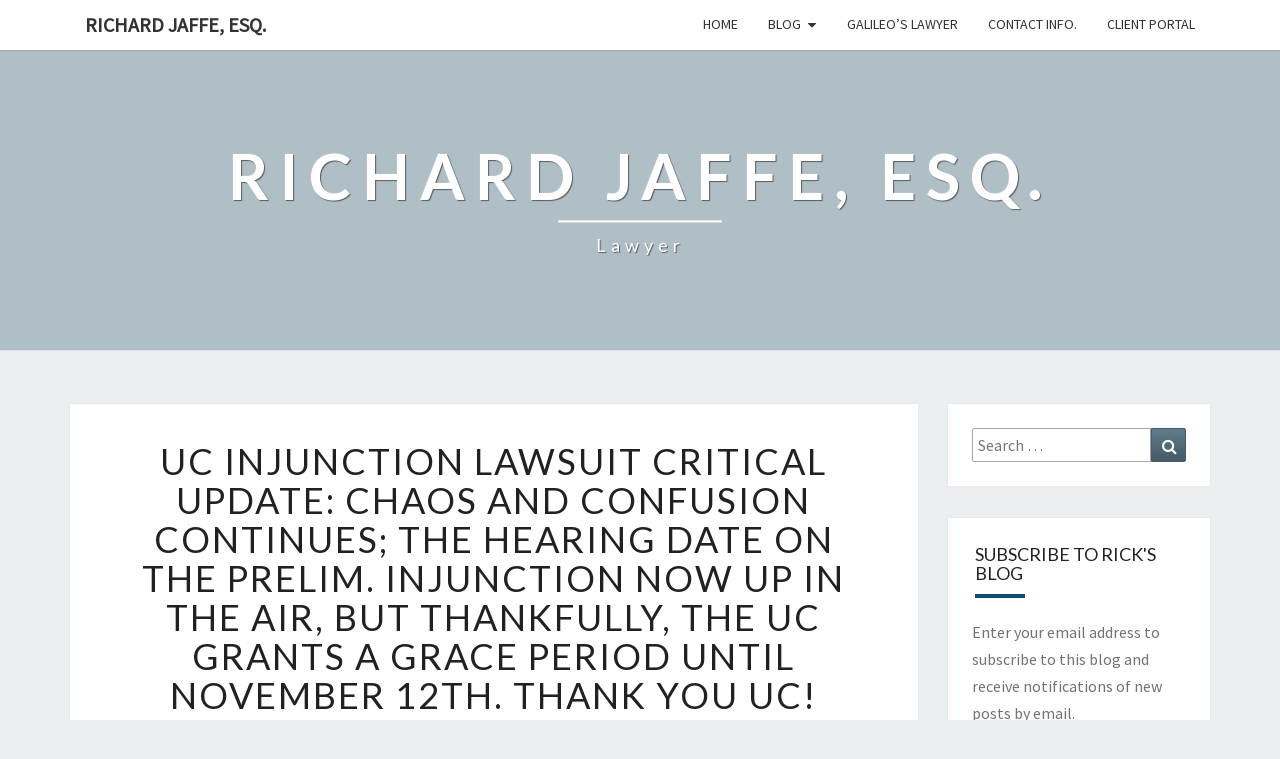

--- FILE ---
content_type: text/html; charset=UTF-8
request_url: https://rickjaffeesq.com/2020/10/09/uc-injunction-lawsuit-critical-update-chaos-and-confusion-continues-the-hearing-date-on-the-prelim-injunction-now-up-in-the-air-but-thankfully-the-uc-grants-a-grace-period-until-november-12th-th/
body_size: 25233
content:
<!DOCTYPE html>

<!--[if IE 8]>
<html id="ie8" dir="ltr" lang="en-US" prefix="og: https://ogp.me/ns#">
<![endif]-->
<!--[if !(IE 8) ]><!-->
<html dir="ltr" lang="en-US" prefix="og: https://ogp.me/ns#">
<!--<![endif]-->
<head>
<meta charset="UTF-8" />
<meta name="viewport" content="width=device-width" />
<link rel="profile" href="http://gmpg.org/xfn/11" />
<link rel="pingback" href="https://rickjaffeesq.com/xmlrpc.php" />
<title>UC Injunction Lawsuit Critical Update: Chaos and Confusion Continues; The Hearing Date on the Prelim. Injunction now up in the Air, but Thankfully, The UC Grants a Grace Period Until November 12th. Thank you UC! | Richard Jaffe, Esq.</title>

		<!-- All in One SEO Pro 4.9.3 - aioseo.com -->
	<meta name="description" content="Folks, there is a lot going on in our injunction lawsuit regarding the UC&#039;s Flu Mandate which was supposed to go into effect on November 1st. However, now apparently the November 1st deadline will not be enforced based on representations made by the UC to the judge hearing the case. It&#039;s complicated, so pay close" />
	<meta name="robots" content="max-image-preview:large" />
	<meta name="author" content="Richard Jaffe"/>
	<link rel="canonical" href="https://rickjaffeesq.com/2020/10/09/uc-injunction-lawsuit-critical-update-chaos-and-confusion-continues-the-hearing-date-on-the-prelim-injunction-now-up-in-the-air-but-thankfully-the-uc-grants-a-grace-period-until-november-12th-th/" />
	<meta name="generator" content="All in One SEO Pro (AIOSEO) 4.9.3" />
		<meta property="og:locale" content="en_US" />
		<meta property="og:site_name" content="Richard Jaffe, Esq. | Lawyer" />
		<meta property="og:type" content="article" />
		<meta property="og:title" content="UC Injunction Lawsuit Critical Update: Chaos and Confusion Continues; The Hearing Date on the Prelim. Injunction now up in the Air, but Thankfully, The UC Grants a Grace Period Until November 12th. Thank you UC! | Richard Jaffe, Esq." />
		<meta property="og:description" content="Folks, there is a lot going on in our injunction lawsuit regarding the UC&#039;s Flu Mandate which was supposed to go into effect on November 1st. However, now apparently the November 1st deadline will not be enforced based on representations made by the UC to the judge hearing the case. It&#039;s complicated, so pay close" />
		<meta property="og:url" content="https://rickjaffeesq.com/2020/10/09/uc-injunction-lawsuit-critical-update-chaos-and-confusion-continues-the-hearing-date-on-the-prelim-injunction-now-up-in-the-air-but-thankfully-the-uc-grants-a-grace-period-until-november-12th-th/" />
		<meta property="article:published_time" content="2020-10-09T17:28:10+00:00" />
		<meta property="article:modified_time" content="2020-10-09T17:31:41+00:00" />
		<meta property="article:publisher" content="https://facebook.com/rickjaffe" />
		<meta name="twitter:card" content="summary" />
		<meta name="twitter:site" content="@rickjaffe" />
		<meta name="twitter:title" content="UC Injunction Lawsuit Critical Update: Chaos and Confusion Continues; The Hearing Date on the Prelim. Injunction now up in the Air, but Thankfully, The UC Grants a Grace Period Until November 12th. Thank you UC! | Richard Jaffe, Esq." />
		<meta name="twitter:description" content="Folks, there is a lot going on in our injunction lawsuit regarding the UC&#039;s Flu Mandate which was supposed to go into effect on November 1st. However, now apparently the November 1st deadline will not be enforced based on representations made by the UC to the judge hearing the case. It&#039;s complicated, so pay close" />
		<meta name="twitter:creator" content="@rickjaffe" />
		<script type="application/ld+json" class="aioseo-schema">
			{"@context":"https:\/\/schema.org","@graph":[{"@type":"Article","@id":"https:\/\/rickjaffeesq.com\/2020\/10\/09\/uc-injunction-lawsuit-critical-update-chaos-and-confusion-continues-the-hearing-date-on-the-prelim-injunction-now-up-in-the-air-but-thankfully-the-uc-grants-a-grace-period-until-november-12th-th\/#article","name":"UC Injunction Lawsuit Critical Update: Chaos and Confusion Continues; The Hearing Date on the Prelim. Injunction now up in the Air, but Thankfully, The UC Grants a Grace Period Until November 12th. Thank you UC! | Richard Jaffe, Esq.","headline":"UC Injunction Lawsuit Critical Update: Chaos and Confusion Continues; The Hearing Date on the Prelim. Injunction now up in the Air, but Thankfully, The UC Grants a Grace Period Until November 12th. Thank you UC!","author":{"@id":"https:\/\/rickjaffeesq.com\/author\/rickjaffe\/#author"},"publisher":{"@id":"https:\/\/rickjaffeesq.com\/#person"},"image":{"@type":"ImageObject","@id":"https:\/\/rickjaffeesq.com\/2020\/10\/09\/uc-injunction-lawsuit-critical-update-chaos-and-confusion-continues-the-hearing-date-on-the-prelim-injunction-now-up-in-the-air-but-thankfully-the-uc-grants-a-grace-period-until-november-12th-th\/#articleImage","url":"https:\/\/secure.gravatar.com\/avatar\/628dd360f7c73b9a1f0f976b2cd1920fef10547c195ce770f06c067eecf899d7?s=96&d=mm&r=g","width":96,"height":96,"caption":"Richard Jaffe"},"datePublished":"2020-10-09T10:28:10-04:00","dateModified":"2020-10-09T10:31:41-04:00","inLanguage":"en-US","commentCount":12,"mainEntityOfPage":{"@id":"https:\/\/rickjaffeesq.com\/2020\/10\/09\/uc-injunction-lawsuit-critical-update-chaos-and-confusion-continues-the-hearing-date-on-the-prelim-injunction-now-up-in-the-air-but-thankfully-the-uc-grants-a-grace-period-until-november-12th-th\/#webpage"},"isPartOf":{"@id":"https:\/\/rickjaffeesq.com\/2020\/10\/09\/uc-injunction-lawsuit-critical-update-chaos-and-confusion-continues-the-hearing-date-on-the-prelim-injunction-now-up-in-the-air-but-thankfully-the-uc-grants-a-grace-period-until-november-12th-th\/#webpage"},"articleSection":"Uncategorized"},{"@type":"BreadcrumbList","@id":"https:\/\/rickjaffeesq.com\/2020\/10\/09\/uc-injunction-lawsuit-critical-update-chaos-and-confusion-continues-the-hearing-date-on-the-prelim-injunction-now-up-in-the-air-but-thankfully-the-uc-grants-a-grace-period-until-november-12th-th\/#breadcrumblist","itemListElement":[{"@type":"ListItem","@id":"https:\/\/rickjaffeesq.com#listItem","position":1,"name":"Home","item":"https:\/\/rickjaffeesq.com","nextItem":{"@type":"ListItem","@id":"https:\/\/rickjaffeesq.com\/category\/uncategorized\/#listItem","name":"Uncategorized"}},{"@type":"ListItem","@id":"https:\/\/rickjaffeesq.com\/category\/uncategorized\/#listItem","position":2,"name":"Uncategorized","item":"https:\/\/rickjaffeesq.com\/category\/uncategorized\/","nextItem":{"@type":"ListItem","@id":"https:\/\/rickjaffeesq.com\/2020\/10\/09\/uc-injunction-lawsuit-critical-update-chaos-and-confusion-continues-the-hearing-date-on-the-prelim-injunction-now-up-in-the-air-but-thankfully-the-uc-grants-a-grace-period-until-november-12th-th\/#listItem","name":"UC Injunction Lawsuit Critical Update: Chaos and Confusion Continues; The Hearing Date on the Prelim. Injunction now up in the Air, but Thankfully, The UC Grants a Grace Period Until November 12th. Thank you UC!"},"previousItem":{"@type":"ListItem","@id":"https:\/\/rickjaffeesq.com#listItem","name":"Home"}},{"@type":"ListItem","@id":"https:\/\/rickjaffeesq.com\/2020\/10\/09\/uc-injunction-lawsuit-critical-update-chaos-and-confusion-continues-the-hearing-date-on-the-prelim-injunction-now-up-in-the-air-but-thankfully-the-uc-grants-a-grace-period-until-november-12th-th\/#listItem","position":3,"name":"UC Injunction Lawsuit Critical Update: Chaos and Confusion Continues; The Hearing Date on the Prelim. Injunction now up in the Air, but Thankfully, The UC Grants a Grace Period Until November 12th. Thank you UC!","previousItem":{"@type":"ListItem","@id":"https:\/\/rickjaffeesq.com\/category\/uncategorized\/#listItem","name":"Uncategorized"}}]},{"@type":"Person","@id":"https:\/\/rickjaffeesq.com\/#person","name":"Richard Jaffe","image":{"@type":"ImageObject","@id":"https:\/\/rickjaffeesq.com\/2020\/10\/09\/uc-injunction-lawsuit-critical-update-chaos-and-confusion-continues-the-hearing-date-on-the-prelim-injunction-now-up-in-the-air-but-thankfully-the-uc-grants-a-grace-period-until-november-12th-th\/#personImage","url":"https:\/\/secure.gravatar.com\/avatar\/628dd360f7c73b9a1f0f976b2cd1920fef10547c195ce770f06c067eecf899d7?s=96&d=mm&r=g","width":96,"height":96,"caption":"Richard Jaffe"}},{"@type":"Person","@id":"https:\/\/rickjaffeesq.com\/author\/rickjaffe\/#author","url":"https:\/\/rickjaffeesq.com\/author\/rickjaffe\/","name":"Richard Jaffe","image":{"@type":"ImageObject","@id":"https:\/\/rickjaffeesq.com\/2020\/10\/09\/uc-injunction-lawsuit-critical-update-chaos-and-confusion-continues-the-hearing-date-on-the-prelim-injunction-now-up-in-the-air-but-thankfully-the-uc-grants-a-grace-period-until-november-12th-th\/#authorImage","url":"https:\/\/secure.gravatar.com\/avatar\/628dd360f7c73b9a1f0f976b2cd1920fef10547c195ce770f06c067eecf899d7?s=96&d=mm&r=g","width":96,"height":96,"caption":"Richard Jaffe"}},{"@type":"WebPage","@id":"https:\/\/rickjaffeesq.com\/2020\/10\/09\/uc-injunction-lawsuit-critical-update-chaos-and-confusion-continues-the-hearing-date-on-the-prelim-injunction-now-up-in-the-air-but-thankfully-the-uc-grants-a-grace-period-until-november-12th-th\/#webpage","url":"https:\/\/rickjaffeesq.com\/2020\/10\/09\/uc-injunction-lawsuit-critical-update-chaos-and-confusion-continues-the-hearing-date-on-the-prelim-injunction-now-up-in-the-air-but-thankfully-the-uc-grants-a-grace-period-until-november-12th-th\/","name":"UC Injunction Lawsuit Critical Update: Chaos and Confusion Continues; The Hearing Date on the Prelim. Injunction now up in the Air, but Thankfully, The UC Grants a Grace Period Until November 12th. Thank you UC! | Richard Jaffe, Esq.","description":"Folks, there is a lot going on in our injunction lawsuit regarding the UC's Flu Mandate which was supposed to go into effect on November 1st. However, now apparently the November 1st deadline will not be enforced based on representations made by the UC to the judge hearing the case. It's complicated, so pay close","inLanguage":"en-US","isPartOf":{"@id":"https:\/\/rickjaffeesq.com\/#website"},"breadcrumb":{"@id":"https:\/\/rickjaffeesq.com\/2020\/10\/09\/uc-injunction-lawsuit-critical-update-chaos-and-confusion-continues-the-hearing-date-on-the-prelim-injunction-now-up-in-the-air-but-thankfully-the-uc-grants-a-grace-period-until-november-12th-th\/#breadcrumblist"},"author":{"@id":"https:\/\/rickjaffeesq.com\/author\/rickjaffe\/#author"},"creator":{"@id":"https:\/\/rickjaffeesq.com\/author\/rickjaffe\/#author"},"datePublished":"2020-10-09T10:28:10-04:00","dateModified":"2020-10-09T10:31:41-04:00"},{"@type":"WebSite","@id":"https:\/\/rickjaffeesq.com\/#website","url":"https:\/\/rickjaffeesq.com\/","name":"Richard Jaffe, Esq.","description":"Lawyer","inLanguage":"en-US","publisher":{"@id":"https:\/\/rickjaffeesq.com\/#person"}}]}
		</script>
		<!-- All in One SEO Pro -->

<link rel='dns-prefetch' href='//secure.gravatar.com' />
<link rel='dns-prefetch' href='//stats.wp.com' />
<link rel='dns-prefetch' href='//fonts.googleapis.com' />
<link rel='dns-prefetch' href='//v0.wordpress.com' />
<link rel='dns-prefetch' href='//jetpack.wordpress.com' />
<link rel='dns-prefetch' href='//s0.wp.com' />
<link rel='dns-prefetch' href='//public-api.wordpress.com' />
<link rel='dns-prefetch' href='//0.gravatar.com' />
<link rel='dns-prefetch' href='//1.gravatar.com' />
<link rel='dns-prefetch' href='//2.gravatar.com' />
<link rel='preconnect' href='//i0.wp.com' />
<link rel='preconnect' href='//c0.wp.com' />
<link rel="alternate" type="application/rss+xml" title="Richard Jaffe, Esq. &raquo; Feed" href="https://rickjaffeesq.com/feed/" />
<link rel="alternate" type="application/rss+xml" title="Richard Jaffe, Esq. &raquo; Comments Feed" href="https://rickjaffeesq.com/comments/feed/" />
<link rel="alternate" type="application/rss+xml" title="Richard Jaffe, Esq. &raquo; UC Injunction Lawsuit Critical Update: Chaos and Confusion Continues; The Hearing Date on the Prelim. Injunction now up in the Air, but Thankfully, The UC Grants a Grace Period Until November 12th. Thank you UC! Comments Feed" href="https://rickjaffeesq.com/2020/10/09/uc-injunction-lawsuit-critical-update-chaos-and-confusion-continues-the-hearing-date-on-the-prelim-injunction-now-up-in-the-air-but-thankfully-the-uc-grants-a-grace-period-until-november-12th-th/feed/" />
<link rel="alternate" title="oEmbed (JSON)" type="application/json+oembed" href="https://rickjaffeesq.com/wp-json/oembed/1.0/embed?url=https%3A%2F%2Frickjaffeesq.com%2F2020%2F10%2F09%2Fuc-injunction-lawsuit-critical-update-chaos-and-confusion-continues-the-hearing-date-on-the-prelim-injunction-now-up-in-the-air-but-thankfully-the-uc-grants-a-grace-period-until-november-12th-th%2F" />
<link rel="alternate" title="oEmbed (XML)" type="text/xml+oembed" href="https://rickjaffeesq.com/wp-json/oembed/1.0/embed?url=https%3A%2F%2Frickjaffeesq.com%2F2020%2F10%2F09%2Fuc-injunction-lawsuit-critical-update-chaos-and-confusion-continues-the-hearing-date-on-the-prelim-injunction-now-up-in-the-air-but-thankfully-the-uc-grants-a-grace-period-until-november-12th-th%2F&#038;format=xml" />
		<!-- This site uses the Google Analytics by MonsterInsights plugin v9.5.3 - Using Analytics tracking - https://www.monsterinsights.com/ -->
							<script src="//www.googletagmanager.com/gtag/js?id=G-N6BT4898CN"  data-cfasync="false" data-wpfc-render="false" type="text/javascript" async></script>
			<script data-cfasync="false" data-wpfc-render="false" type="text/javascript">
				var mi_version = '9.5.3';
				var mi_track_user = true;
				var mi_no_track_reason = '';
								var MonsterInsightsDefaultLocations = {"page_location":"https:\/\/rickjaffeesq.com\/2020\/10\/09\/uc-injunction-lawsuit-critical-update-chaos-and-confusion-continues-the-hearing-date-on-the-prelim-injunction-now-up-in-the-air-but-thankfully-the-uc-grants-a-grace-period-until-november-12th-th\/"};
				if ( typeof MonsterInsightsPrivacyGuardFilter === 'function' ) {
					var MonsterInsightsLocations = (typeof MonsterInsightsExcludeQuery === 'object') ? MonsterInsightsPrivacyGuardFilter( MonsterInsightsExcludeQuery ) : MonsterInsightsPrivacyGuardFilter( MonsterInsightsDefaultLocations );
				} else {
					var MonsterInsightsLocations = (typeof MonsterInsightsExcludeQuery === 'object') ? MonsterInsightsExcludeQuery : MonsterInsightsDefaultLocations;
				}

								var disableStrs = [
										'ga-disable-G-N6BT4898CN',
									];

				/* Function to detect opted out users */
				function __gtagTrackerIsOptedOut() {
					for (var index = 0; index < disableStrs.length; index++) {
						if (document.cookie.indexOf(disableStrs[index] + '=true') > -1) {
							return true;
						}
					}

					return false;
				}

				/* Disable tracking if the opt-out cookie exists. */
				if (__gtagTrackerIsOptedOut()) {
					for (var index = 0; index < disableStrs.length; index++) {
						window[disableStrs[index]] = true;
					}
				}

				/* Opt-out function */
				function __gtagTrackerOptout() {
					for (var index = 0; index < disableStrs.length; index++) {
						document.cookie = disableStrs[index] + '=true; expires=Thu, 31 Dec 2099 23:59:59 UTC; path=/';
						window[disableStrs[index]] = true;
					}
				}

				if ('undefined' === typeof gaOptout) {
					function gaOptout() {
						__gtagTrackerOptout();
					}
				}
								window.dataLayer = window.dataLayer || [];

				window.MonsterInsightsDualTracker = {
					helpers: {},
					trackers: {},
				};
				if (mi_track_user) {
					function __gtagDataLayer() {
						dataLayer.push(arguments);
					}

					function __gtagTracker(type, name, parameters) {
						if (!parameters) {
							parameters = {};
						}

						if (parameters.send_to) {
							__gtagDataLayer.apply(null, arguments);
							return;
						}

						if (type === 'event') {
														parameters.send_to = monsterinsights_frontend.v4_id;
							var hookName = name;
							if (typeof parameters['event_category'] !== 'undefined') {
								hookName = parameters['event_category'] + ':' + name;
							}

							if (typeof MonsterInsightsDualTracker.trackers[hookName] !== 'undefined') {
								MonsterInsightsDualTracker.trackers[hookName](parameters);
							} else {
								__gtagDataLayer('event', name, parameters);
							}
							
						} else {
							__gtagDataLayer.apply(null, arguments);
						}
					}

					__gtagTracker('js', new Date());
					__gtagTracker('set', {
						'developer_id.dZGIzZG': true,
											});
					if ( MonsterInsightsLocations.page_location ) {
						__gtagTracker('set', MonsterInsightsLocations);
					}
										__gtagTracker('config', 'G-N6BT4898CN', {"forceSSL":"true","link_attribution":"true"} );
															window.gtag = __gtagTracker;										(function () {
						/* https://developers.google.com/analytics/devguides/collection/analyticsjs/ */
						/* ga and __gaTracker compatibility shim. */
						var noopfn = function () {
							return null;
						};
						var newtracker = function () {
							return new Tracker();
						};
						var Tracker = function () {
							return null;
						};
						var p = Tracker.prototype;
						p.get = noopfn;
						p.set = noopfn;
						p.send = function () {
							var args = Array.prototype.slice.call(arguments);
							args.unshift('send');
							__gaTracker.apply(null, args);
						};
						var __gaTracker = function () {
							var len = arguments.length;
							if (len === 0) {
								return;
							}
							var f = arguments[len - 1];
							if (typeof f !== 'object' || f === null || typeof f.hitCallback !== 'function') {
								if ('send' === arguments[0]) {
									var hitConverted, hitObject = false, action;
									if ('event' === arguments[1]) {
										if ('undefined' !== typeof arguments[3]) {
											hitObject = {
												'eventAction': arguments[3],
												'eventCategory': arguments[2],
												'eventLabel': arguments[4],
												'value': arguments[5] ? arguments[5] : 1,
											}
										}
									}
									if ('pageview' === arguments[1]) {
										if ('undefined' !== typeof arguments[2]) {
											hitObject = {
												'eventAction': 'page_view',
												'page_path': arguments[2],
											}
										}
									}
									if (typeof arguments[2] === 'object') {
										hitObject = arguments[2];
									}
									if (typeof arguments[5] === 'object') {
										Object.assign(hitObject, arguments[5]);
									}
									if ('undefined' !== typeof arguments[1].hitType) {
										hitObject = arguments[1];
										if ('pageview' === hitObject.hitType) {
											hitObject.eventAction = 'page_view';
										}
									}
									if (hitObject) {
										action = 'timing' === arguments[1].hitType ? 'timing_complete' : hitObject.eventAction;
										hitConverted = mapArgs(hitObject);
										__gtagTracker('event', action, hitConverted);
									}
								}
								return;
							}

							function mapArgs(args) {
								var arg, hit = {};
								var gaMap = {
									'eventCategory': 'event_category',
									'eventAction': 'event_action',
									'eventLabel': 'event_label',
									'eventValue': 'event_value',
									'nonInteraction': 'non_interaction',
									'timingCategory': 'event_category',
									'timingVar': 'name',
									'timingValue': 'value',
									'timingLabel': 'event_label',
									'page': 'page_path',
									'location': 'page_location',
									'title': 'page_title',
									'referrer' : 'page_referrer',
								};
								for (arg in args) {
																		if (!(!args.hasOwnProperty(arg) || !gaMap.hasOwnProperty(arg))) {
										hit[gaMap[arg]] = args[arg];
									} else {
										hit[arg] = args[arg];
									}
								}
								return hit;
							}

							try {
								f.hitCallback();
							} catch (ex) {
							}
						};
						__gaTracker.create = newtracker;
						__gaTracker.getByName = newtracker;
						__gaTracker.getAll = function () {
							return [];
						};
						__gaTracker.remove = noopfn;
						__gaTracker.loaded = true;
						window['__gaTracker'] = __gaTracker;
					})();
									} else {
										console.log("");
					(function () {
						function __gtagTracker() {
							return null;
						}

						window['__gtagTracker'] = __gtagTracker;
						window['gtag'] = __gtagTracker;
					})();
									}
			</script>
				<!-- / Google Analytics by MonsterInsights -->
		<style id='wp-img-auto-sizes-contain-inline-css' type='text/css'>
img:is([sizes=auto i],[sizes^="auto," i]){contain-intrinsic-size:3000px 1500px}
/*# sourceURL=wp-img-auto-sizes-contain-inline-css */
</style>
<link rel='stylesheet' id='jetpack_related-posts-css' href='https://c0.wp.com/p/jetpack/15.4/modules/related-posts/related-posts.css' type='text/css' media='all' />
<style id='wp-emoji-styles-inline-css' type='text/css'>

	img.wp-smiley, img.emoji {
		display: inline !important;
		border: none !important;
		box-shadow: none !important;
		height: 1em !important;
		width: 1em !important;
		margin: 0 0.07em !important;
		vertical-align: -0.1em !important;
		background: none !important;
		padding: 0 !important;
	}
/*# sourceURL=wp-emoji-styles-inline-css */
</style>
<style id='wp-block-library-inline-css' type='text/css'>
:root{--wp-block-synced-color:#7a00df;--wp-block-synced-color--rgb:122,0,223;--wp-bound-block-color:var(--wp-block-synced-color);--wp-editor-canvas-background:#ddd;--wp-admin-theme-color:#007cba;--wp-admin-theme-color--rgb:0,124,186;--wp-admin-theme-color-darker-10:#006ba1;--wp-admin-theme-color-darker-10--rgb:0,107,160.5;--wp-admin-theme-color-darker-20:#005a87;--wp-admin-theme-color-darker-20--rgb:0,90,135;--wp-admin-border-width-focus:2px}@media (min-resolution:192dpi){:root{--wp-admin-border-width-focus:1.5px}}.wp-element-button{cursor:pointer}:root .has-very-light-gray-background-color{background-color:#eee}:root .has-very-dark-gray-background-color{background-color:#313131}:root .has-very-light-gray-color{color:#eee}:root .has-very-dark-gray-color{color:#313131}:root .has-vivid-green-cyan-to-vivid-cyan-blue-gradient-background{background:linear-gradient(135deg,#00d084,#0693e3)}:root .has-purple-crush-gradient-background{background:linear-gradient(135deg,#34e2e4,#4721fb 50%,#ab1dfe)}:root .has-hazy-dawn-gradient-background{background:linear-gradient(135deg,#faaca8,#dad0ec)}:root .has-subdued-olive-gradient-background{background:linear-gradient(135deg,#fafae1,#67a671)}:root .has-atomic-cream-gradient-background{background:linear-gradient(135deg,#fdd79a,#004a59)}:root .has-nightshade-gradient-background{background:linear-gradient(135deg,#330968,#31cdcf)}:root .has-midnight-gradient-background{background:linear-gradient(135deg,#020381,#2874fc)}:root{--wp--preset--font-size--normal:16px;--wp--preset--font-size--huge:42px}.has-regular-font-size{font-size:1em}.has-larger-font-size{font-size:2.625em}.has-normal-font-size{font-size:var(--wp--preset--font-size--normal)}.has-huge-font-size{font-size:var(--wp--preset--font-size--huge)}.has-text-align-center{text-align:center}.has-text-align-left{text-align:left}.has-text-align-right{text-align:right}.has-fit-text{white-space:nowrap!important}#end-resizable-editor-section{display:none}.aligncenter{clear:both}.items-justified-left{justify-content:flex-start}.items-justified-center{justify-content:center}.items-justified-right{justify-content:flex-end}.items-justified-space-between{justify-content:space-between}.screen-reader-text{border:0;clip-path:inset(50%);height:1px;margin:-1px;overflow:hidden;padding:0;position:absolute;width:1px;word-wrap:normal!important}.screen-reader-text:focus{background-color:#ddd;clip-path:none;color:#444;display:block;font-size:1em;height:auto;left:5px;line-height:normal;padding:15px 23px 14px;text-decoration:none;top:5px;width:auto;z-index:100000}html :where(.has-border-color){border-style:solid}html :where([style*=border-top-color]){border-top-style:solid}html :where([style*=border-right-color]){border-right-style:solid}html :where([style*=border-bottom-color]){border-bottom-style:solid}html :where([style*=border-left-color]){border-left-style:solid}html :where([style*=border-width]){border-style:solid}html :where([style*=border-top-width]){border-top-style:solid}html :where([style*=border-right-width]){border-right-style:solid}html :where([style*=border-bottom-width]){border-bottom-style:solid}html :where([style*=border-left-width]){border-left-style:solid}html :where(img[class*=wp-image-]){height:auto;max-width:100%}:where(figure){margin:0 0 1em}html :where(.is-position-sticky){--wp-admin--admin-bar--position-offset:var(--wp-admin--admin-bar--height,0px)}@media screen and (max-width:600px){html :where(.is-position-sticky){--wp-admin--admin-bar--position-offset:0px}}

/*# sourceURL=wp-block-library-inline-css */
</style><style id='global-styles-inline-css' type='text/css'>
:root{--wp--preset--aspect-ratio--square: 1;--wp--preset--aspect-ratio--4-3: 4/3;--wp--preset--aspect-ratio--3-4: 3/4;--wp--preset--aspect-ratio--3-2: 3/2;--wp--preset--aspect-ratio--2-3: 2/3;--wp--preset--aspect-ratio--16-9: 16/9;--wp--preset--aspect-ratio--9-16: 9/16;--wp--preset--color--black: #000000;--wp--preset--color--cyan-bluish-gray: #abb8c3;--wp--preset--color--white: #ffffff;--wp--preset--color--pale-pink: #f78da7;--wp--preset--color--vivid-red: #cf2e2e;--wp--preset--color--luminous-vivid-orange: #ff6900;--wp--preset--color--luminous-vivid-amber: #fcb900;--wp--preset--color--light-green-cyan: #7bdcb5;--wp--preset--color--vivid-green-cyan: #00d084;--wp--preset--color--pale-cyan-blue: #8ed1fc;--wp--preset--color--vivid-cyan-blue: #0693e3;--wp--preset--color--vivid-purple: #9b51e0;--wp--preset--gradient--vivid-cyan-blue-to-vivid-purple: linear-gradient(135deg,rgb(6,147,227) 0%,rgb(155,81,224) 100%);--wp--preset--gradient--light-green-cyan-to-vivid-green-cyan: linear-gradient(135deg,rgb(122,220,180) 0%,rgb(0,208,130) 100%);--wp--preset--gradient--luminous-vivid-amber-to-luminous-vivid-orange: linear-gradient(135deg,rgb(252,185,0) 0%,rgb(255,105,0) 100%);--wp--preset--gradient--luminous-vivid-orange-to-vivid-red: linear-gradient(135deg,rgb(255,105,0) 0%,rgb(207,46,46) 100%);--wp--preset--gradient--very-light-gray-to-cyan-bluish-gray: linear-gradient(135deg,rgb(238,238,238) 0%,rgb(169,184,195) 100%);--wp--preset--gradient--cool-to-warm-spectrum: linear-gradient(135deg,rgb(74,234,220) 0%,rgb(151,120,209) 20%,rgb(207,42,186) 40%,rgb(238,44,130) 60%,rgb(251,105,98) 80%,rgb(254,248,76) 100%);--wp--preset--gradient--blush-light-purple: linear-gradient(135deg,rgb(255,206,236) 0%,rgb(152,150,240) 100%);--wp--preset--gradient--blush-bordeaux: linear-gradient(135deg,rgb(254,205,165) 0%,rgb(254,45,45) 50%,rgb(107,0,62) 100%);--wp--preset--gradient--luminous-dusk: linear-gradient(135deg,rgb(255,203,112) 0%,rgb(199,81,192) 50%,rgb(65,88,208) 100%);--wp--preset--gradient--pale-ocean: linear-gradient(135deg,rgb(255,245,203) 0%,rgb(182,227,212) 50%,rgb(51,167,181) 100%);--wp--preset--gradient--electric-grass: linear-gradient(135deg,rgb(202,248,128) 0%,rgb(113,206,126) 100%);--wp--preset--gradient--midnight: linear-gradient(135deg,rgb(2,3,129) 0%,rgb(40,116,252) 100%);--wp--preset--font-size--small: 13px;--wp--preset--font-size--medium: 20px;--wp--preset--font-size--large: 36px;--wp--preset--font-size--x-large: 42px;--wp--preset--spacing--20: 0.44rem;--wp--preset--spacing--30: 0.67rem;--wp--preset--spacing--40: 1rem;--wp--preset--spacing--50: 1.5rem;--wp--preset--spacing--60: 2.25rem;--wp--preset--spacing--70: 3.38rem;--wp--preset--spacing--80: 5.06rem;--wp--preset--shadow--natural: 6px 6px 9px rgba(0, 0, 0, 0.2);--wp--preset--shadow--deep: 12px 12px 50px rgba(0, 0, 0, 0.4);--wp--preset--shadow--sharp: 6px 6px 0px rgba(0, 0, 0, 0.2);--wp--preset--shadow--outlined: 6px 6px 0px -3px rgb(255, 255, 255), 6px 6px rgb(0, 0, 0);--wp--preset--shadow--crisp: 6px 6px 0px rgb(0, 0, 0);}:where(.is-layout-flex){gap: 0.5em;}:where(.is-layout-grid){gap: 0.5em;}body .is-layout-flex{display: flex;}.is-layout-flex{flex-wrap: wrap;align-items: center;}.is-layout-flex > :is(*, div){margin: 0;}body .is-layout-grid{display: grid;}.is-layout-grid > :is(*, div){margin: 0;}:where(.wp-block-columns.is-layout-flex){gap: 2em;}:where(.wp-block-columns.is-layout-grid){gap: 2em;}:where(.wp-block-post-template.is-layout-flex){gap: 1.25em;}:where(.wp-block-post-template.is-layout-grid){gap: 1.25em;}.has-black-color{color: var(--wp--preset--color--black) !important;}.has-cyan-bluish-gray-color{color: var(--wp--preset--color--cyan-bluish-gray) !important;}.has-white-color{color: var(--wp--preset--color--white) !important;}.has-pale-pink-color{color: var(--wp--preset--color--pale-pink) !important;}.has-vivid-red-color{color: var(--wp--preset--color--vivid-red) !important;}.has-luminous-vivid-orange-color{color: var(--wp--preset--color--luminous-vivid-orange) !important;}.has-luminous-vivid-amber-color{color: var(--wp--preset--color--luminous-vivid-amber) !important;}.has-light-green-cyan-color{color: var(--wp--preset--color--light-green-cyan) !important;}.has-vivid-green-cyan-color{color: var(--wp--preset--color--vivid-green-cyan) !important;}.has-pale-cyan-blue-color{color: var(--wp--preset--color--pale-cyan-blue) !important;}.has-vivid-cyan-blue-color{color: var(--wp--preset--color--vivid-cyan-blue) !important;}.has-vivid-purple-color{color: var(--wp--preset--color--vivid-purple) !important;}.has-black-background-color{background-color: var(--wp--preset--color--black) !important;}.has-cyan-bluish-gray-background-color{background-color: var(--wp--preset--color--cyan-bluish-gray) !important;}.has-white-background-color{background-color: var(--wp--preset--color--white) !important;}.has-pale-pink-background-color{background-color: var(--wp--preset--color--pale-pink) !important;}.has-vivid-red-background-color{background-color: var(--wp--preset--color--vivid-red) !important;}.has-luminous-vivid-orange-background-color{background-color: var(--wp--preset--color--luminous-vivid-orange) !important;}.has-luminous-vivid-amber-background-color{background-color: var(--wp--preset--color--luminous-vivid-amber) !important;}.has-light-green-cyan-background-color{background-color: var(--wp--preset--color--light-green-cyan) !important;}.has-vivid-green-cyan-background-color{background-color: var(--wp--preset--color--vivid-green-cyan) !important;}.has-pale-cyan-blue-background-color{background-color: var(--wp--preset--color--pale-cyan-blue) !important;}.has-vivid-cyan-blue-background-color{background-color: var(--wp--preset--color--vivid-cyan-blue) !important;}.has-vivid-purple-background-color{background-color: var(--wp--preset--color--vivid-purple) !important;}.has-black-border-color{border-color: var(--wp--preset--color--black) !important;}.has-cyan-bluish-gray-border-color{border-color: var(--wp--preset--color--cyan-bluish-gray) !important;}.has-white-border-color{border-color: var(--wp--preset--color--white) !important;}.has-pale-pink-border-color{border-color: var(--wp--preset--color--pale-pink) !important;}.has-vivid-red-border-color{border-color: var(--wp--preset--color--vivid-red) !important;}.has-luminous-vivid-orange-border-color{border-color: var(--wp--preset--color--luminous-vivid-orange) !important;}.has-luminous-vivid-amber-border-color{border-color: var(--wp--preset--color--luminous-vivid-amber) !important;}.has-light-green-cyan-border-color{border-color: var(--wp--preset--color--light-green-cyan) !important;}.has-vivid-green-cyan-border-color{border-color: var(--wp--preset--color--vivid-green-cyan) !important;}.has-pale-cyan-blue-border-color{border-color: var(--wp--preset--color--pale-cyan-blue) !important;}.has-vivid-cyan-blue-border-color{border-color: var(--wp--preset--color--vivid-cyan-blue) !important;}.has-vivid-purple-border-color{border-color: var(--wp--preset--color--vivid-purple) !important;}.has-vivid-cyan-blue-to-vivid-purple-gradient-background{background: var(--wp--preset--gradient--vivid-cyan-blue-to-vivid-purple) !important;}.has-light-green-cyan-to-vivid-green-cyan-gradient-background{background: var(--wp--preset--gradient--light-green-cyan-to-vivid-green-cyan) !important;}.has-luminous-vivid-amber-to-luminous-vivid-orange-gradient-background{background: var(--wp--preset--gradient--luminous-vivid-amber-to-luminous-vivid-orange) !important;}.has-luminous-vivid-orange-to-vivid-red-gradient-background{background: var(--wp--preset--gradient--luminous-vivid-orange-to-vivid-red) !important;}.has-very-light-gray-to-cyan-bluish-gray-gradient-background{background: var(--wp--preset--gradient--very-light-gray-to-cyan-bluish-gray) !important;}.has-cool-to-warm-spectrum-gradient-background{background: var(--wp--preset--gradient--cool-to-warm-spectrum) !important;}.has-blush-light-purple-gradient-background{background: var(--wp--preset--gradient--blush-light-purple) !important;}.has-blush-bordeaux-gradient-background{background: var(--wp--preset--gradient--blush-bordeaux) !important;}.has-luminous-dusk-gradient-background{background: var(--wp--preset--gradient--luminous-dusk) !important;}.has-pale-ocean-gradient-background{background: var(--wp--preset--gradient--pale-ocean) !important;}.has-electric-grass-gradient-background{background: var(--wp--preset--gradient--electric-grass) !important;}.has-midnight-gradient-background{background: var(--wp--preset--gradient--midnight) !important;}.has-small-font-size{font-size: var(--wp--preset--font-size--small) !important;}.has-medium-font-size{font-size: var(--wp--preset--font-size--medium) !important;}.has-large-font-size{font-size: var(--wp--preset--font-size--large) !important;}.has-x-large-font-size{font-size: var(--wp--preset--font-size--x-large) !important;}
/*# sourceURL=global-styles-inline-css */
</style>

<style id='classic-theme-styles-inline-css' type='text/css'>
/*! This file is auto-generated */
.wp-block-button__link{color:#fff;background-color:#32373c;border-radius:9999px;box-shadow:none;text-decoration:none;padding:calc(.667em + 2px) calc(1.333em + 2px);font-size:1.125em}.wp-block-file__button{background:#32373c;color:#fff;text-decoration:none}
/*# sourceURL=/wp-includes/css/classic-themes.min.css */
</style>
<link rel='stylesheet' id='cp_donations_stylesheet-css' href='http://rickjaffeesq.com/wp-content/plugins/custom-post-donations/styles/style.css?ver=6.9' type='text/css' media='all' />
<link rel='stylesheet' id='bootstrap-css' href='https://rickjaffeesq.com/wp-content/themes/nisarg/css/bootstrap.css?ver=6.9' type='text/css' media='all' />
<link rel='stylesheet' id='font-awesome-css' href='https://rickjaffeesq.com/wp-content/themes/nisarg/font-awesome/css/font-awesome.min.css?ver=6.9' type='text/css' media='all' />
<link rel='stylesheet' id='nisarg-style-css' href='https://rickjaffeesq.com/wp-content/themes/nisarg/style.css?ver=6.9' type='text/css' media='all' />
<style id='nisarg-style-inline-css' type='text/css'>
	/* Color Scheme */

	/* Accent Color */

	a:active,
	a:hover,
	a:focus {
	    color: #124c72;
	}

	.main-navigation .primary-menu > li > a:hover, .main-navigation .primary-menu > li > a:focus {
		color: #124c72;
	}
	
	.main-navigation .primary-menu .sub-menu .current_page_item > a,
	.main-navigation .primary-menu .sub-menu .current-menu-item > a {
		color: #124c72;
	}
	.main-navigation .primary-menu .sub-menu .current_page_item > a:hover,
	.main-navigation .primary-menu .sub-menu .current_page_item > a:focus,
	.main-navigation .primary-menu .sub-menu .current-menu-item > a:hover,
	.main-navigation .primary-menu .sub-menu .current-menu-item > a:focus {
		background-color: #fff;
		color: #124c72;
	}
	.dropdown-toggle:hover,
	.dropdown-toggle:focus {
		color: #124c72;
	}

	@media (min-width: 768px){
		.main-navigation .primary-menu > .current_page_item > a,
		.main-navigation .primary-menu > .current_page_item > a:hover,
		.main-navigation .primary-menu > .current_page_item > a:focus,
		.main-navigation .primary-menu > .current-menu-item > a,
		.main-navigation .primary-menu > .current-menu-item > a:hover,
		.main-navigation .primary-menu > .current-menu-item > a:focus,
		.main-navigation .primary-menu > .current_page_ancestor > a,
		.main-navigation .primary-menu > .current_page_ancestor > a:hover,
		.main-navigation .primary-menu > .current_page_ancestor > a:focus,
		.main-navigation .primary-menu > .current-menu-ancestor > a,
		.main-navigation .primary-menu > .current-menu-ancestor > a:hover,
		.main-navigation .primary-menu > .current-menu-ancestor > a:focus {
			border-top: 4px solid #124c72;
		}
		.main-navigation ul ul a:hover,
		.main-navigation ul ul a.focus {
			color: #fff;
			background-color: #124c72;
		}
	}

	.main-navigation .primary-menu > .open > a, .main-navigation .primary-menu > .open > a:hover, .main-navigation .primary-menu > .open > a:focus {
		color: #124c72;
	}

	.main-navigation .primary-menu > li > .sub-menu  li > a:hover,
	.main-navigation .primary-menu > li > .sub-menu  li > a:focus {
		color: #fff;
		background-color: #124c72;
	}

	@media (max-width: 767px) {
		.main-navigation .primary-menu .open .sub-menu > li > a:hover {
			color: #fff;
			background-color: #124c72;
		}
	}

	.sticky-post{
		color: #fff;
	    background: #124c72; 
	}
	
	.entry-title a:hover,
	.entry-title a:focus{
	    color: #124c72;
	}

	.entry-header .entry-meta::after{
	    background: #124c72;
	}

	.fa {
		color: #124c72;
	}

	.btn-default{
		border-bottom: 1px solid #124c72;
	}

	.btn-default:hover, .btn-default:focus{
	    border-bottom: 1px solid #124c72;
	    background-color: #124c72;
	}

	.nav-previous:hover, .nav-next:hover{
	    border: 1px solid #124c72;
	    background-color: #124c72;
	}

	.next-post a:hover,.prev-post a:hover{
	    color: #124c72;
	}

	.posts-navigation .next-post a:hover .fa, .posts-navigation .prev-post a:hover .fa{
	    color: #124c72;
	}


	#secondary .widget-title::after{
		position: absolute;
	    width: 50px;
	    display: block;
	    height: 4px;    
	    bottom: -15px;
		background-color: #124c72;
	    content: "";
	}

	#secondary .widget a:hover,
	#secondary .widget a:focus{
		color: #124c72;
	}

	#secondary .widget_calendar tbody a {
		color: #fff;
		padding: 0.2em;
	    background-color: #124c72;
	}

	#secondary .widget_calendar tbody a:hover{
		color: #fff;
	    padding: 0.2em;
	    background-color: #124c72;  
	}	

/*# sourceURL=nisarg-style-inline-css */
</style>
<link rel='stylesheet' id='nisarggooglefonts-css' href='//fonts.googleapis.com/css?family=Lato:400,300italic,700|Source+Sans+Pro:400,400italic' type='text/css' media='all' />
<link rel='stylesheet' id='jetpack-subscriptions-css' href='https://c0.wp.com/p/jetpack/15.4/_inc/build/subscriptions/subscriptions.min.css' type='text/css' media='all' />
<link rel='stylesheet' id='sharedaddy-css' href='https://c0.wp.com/p/jetpack/15.4/modules/sharedaddy/sharing.css' type='text/css' media='all' />
<link rel='stylesheet' id='social-logos-css' href='https://c0.wp.com/p/jetpack/15.4/_inc/social-logos/social-logos.min.css' type='text/css' media='all' />
<script type="text/javascript" id="jetpack_related-posts-js-extra">
/* <![CDATA[ */
var related_posts_js_options = {"post_heading":"h4"};
//# sourceURL=jetpack_related-posts-js-extra
/* ]]> */
</script>
<script type="text/javascript" src="https://c0.wp.com/p/jetpack/15.4/_inc/build/related-posts/related-posts.min.js" id="jetpack_related-posts-js"></script>
<script type="text/javascript" src="https://rickjaffeesq.com/wp-content/plugins/google-analytics-for-wordpress/assets/js/frontend-gtag.min.js?ver=9.5.3" id="monsterinsights-frontend-script-js" async="async" data-wp-strategy="async"></script>
<script data-cfasync="false" data-wpfc-render="false" type="text/javascript" id='monsterinsights-frontend-script-js-extra'>/* <![CDATA[ */
var monsterinsights_frontend = {"js_events_tracking":"true","download_extensions":"doc,pdf,ppt,zip,xls,docx,pptx,xlsx","inbound_paths":"[{\"path\":\"\\\/go\\\/\",\"label\":\"affiliate\"},{\"path\":\"\\\/recommend\\\/\",\"label\":\"affiliate\"}]","home_url":"https:\/\/rickjaffeesq.com","hash_tracking":"false","v4_id":"G-N6BT4898CN"};/* ]]> */
</script>
<script type="text/javascript" src="https://c0.wp.com/c/6.9/wp-includes/js/jquery/jquery.min.js" id="jquery-core-js"></script>
<script type="text/javascript" src="https://c0.wp.com/c/6.9/wp-includes/js/jquery/jquery-migrate.min.js" id="jquery-migrate-js"></script>
<script type="text/javascript" src="http://rickjaffeesq.com/wp-content/plugins/custom-post-donations/scripts/jquery.cpDonations.js?ver=6.9" id="cp-donations-js"></script>
<link rel="https://api.w.org/" href="https://rickjaffeesq.com/wp-json/" /><link rel="alternate" title="JSON" type="application/json" href="https://rickjaffeesq.com/wp-json/wp/v2/posts/3003" /><link rel="EditURI" type="application/rsd+xml" title="RSD" href="https://rickjaffeesq.com/xmlrpc.php?rsd" />
<meta name="generator" content="WordPress 6.9" />
<link rel='shortlink' href='https://wp.me/p7pwQD-Mr' />
	<style>img#wpstats{display:none}</style>
		
<style type="text/css">
        .site-header { background: ; }
</style>

		<style type="text/css" id="nisarg-header-css">
					.site-header{
				-webkit-box-shadow: 0px 0px 1px 1px rgba(182,182,182,0.3);
		    	-moz-box-shadow: 0px 0px 1px 1px rgba(182,182,182,0.3);
		    	-o-box-shadow: 0px 0px 1px 1px rgba(182,182,182,0.3);
		    	box-shadow: 0px 0px 1px 1px rgba(182,182,182,0.3);
			}
			.site-header {
					height: 300px;
				}
				@media (max-width: 767px) {
					.site-header {
						height: 200px;
					}
				}
				@media (max-width: 359px) {
					.site-header {
						height: 150px;
					}
				}
					.site-header .home-link {
				min-height: 0;
			}
					.site-title,
			.site-description {
				color: #ffffff;
			}
			.site-title::after{
				background: #ffffff;
				content:"";
			}
		</style>
		<link rel='stylesheet' id='jetpack-top-posts-widget-css' href='https://c0.wp.com/p/jetpack/15.4/modules/widgets/top-posts/style.css' type='text/css' media='all' />
</head>
<body class="wp-singular post-template-default single single-post postid-3003 single-format-standard wp-theme-nisarg group-blog">
<div id="page" class="hfeed site">
<header id="masthead"  role="banner">
	<nav id="site-navigation" class="main-navigation navbar-fixed-top navbar-left" role="navigation">
		<!-- Brand and toggle get grouped for better mobile display -->
		<div class="container" id="navigation_menu">
			<div class="navbar-header">
									<button type="button" class="menu-toggle" data-toggle="collapse" data-target=".navbar-ex1-collapse">
						<span class="sr-only">Toggle navigation</span>
						<span class="icon-bar"></span> 
						<span class="icon-bar"></span>
						<span class="icon-bar"></span>
					</button>
									<a class="navbar-brand" href="https://rickjaffeesq.com/">Richard Jaffe, Esq.</a>
			</div><!-- .navbar-header -->
			<div class="collapse navbar-collapse navbar-ex1-collapse"><ul id="menu-top-menu" class="primary-menu"><li id="menu-item-73" class="menu-item menu-item-type-post_type menu-item-object-page menu-item-home menu-item-73"><a href="https://rickjaffeesq.com/">Home</a></li>
<li id="menu-item-336" class="menu-item menu-item-type-post_type menu-item-object-page current_page_parent menu-item-has-children menu-item-336"><a href="https://rickjaffeesq.com/blog/">Blog</a>
<ul class="sub-menu">
	<li id="menu-item-337" class="menu-item menu-item-type-taxonomy menu-item-object-category menu-item-337"><a href="https://rickjaffeesq.com/category/stemcells/">Stem cells regulation</a></li>
	<li id="menu-item-1022" class="menu-item menu-item-type-taxonomy menu-item-object-category menu-item-1022"><a href="https://rickjaffeesq.com/category/boards/">Medical Board info</a></li>
	<li id="menu-item-1023" class="menu-item menu-item-type-taxonomy menu-item-object-category menu-item-1023"><a href="https://rickjaffeesq.com/category/policy/">Health Policy</a></li>
	<li id="menu-item-1029" class="menu-item menu-item-type-taxonomy menu-item-object-category menu-item-1029"><a href="https://rickjaffeesq.com/category/insurance/">Health Insurance</a></li>
	<li id="menu-item-344" class="menu-item menu-item-type-taxonomy menu-item-object-category menu-item-344"><a href="https://rickjaffeesq.com/category/rights-of-patients/">patients&#8217; rights</a></li>
	<li id="menu-item-338" class="menu-item menu-item-type-taxonomy menu-item-object-category menu-item-338"><a href="https://rickjaffeesq.com/category/vaccines/">Vaccination Issues</a></li>
	<li id="menu-item-1028" class="menu-item menu-item-type-taxonomy menu-item-object-category menu-item-1028"><a href="https://rickjaffeesq.com/category/bioidentical-hormones/">Bioidentical Hormones</a></li>
	<li id="menu-item-339" class="menu-item menu-item-type-taxonomy menu-item-object-category menu-item-339"><a href="https://rickjaffeesq.com/category/supplements/">supplements</a></li>
	<li id="menu-item-1025" class="menu-item menu-item-type-taxonomy menu-item-object-category menu-item-1025"><a href="https://rickjaffeesq.com/category/marijuana/">Medical Marijuana and CBD</a></li>
	<li id="menu-item-1024" class="menu-item menu-item-type-taxonomy menu-item-object-category menu-item-1024"><a href="https://rickjaffeesq.com/category/accme-attack-on-cam/">ACCME Attack on CAM</a></li>
	<li id="menu-item-1030" class="menu-item menu-item-type-taxonomy menu-item-object-category menu-item-1030"><a href="https://rickjaffeesq.com/category/homeopathy/">homeopathy</a></li>
</ul>
</li>
<li id="menu-item-353" class="menu-item menu-item-type-post_type menu-item-object-page menu-item-353"><a href="https://rickjaffeesq.com/galileos-lawyer/">Galileo&#8217;s Lawyer</a></li>
<li id="menu-item-75" class="menu-item menu-item-type-post_type menu-item-object-page menu-item-75"><a href="https://rickjaffeesq.com/office-info/">Contact Info.</a></li>
<li id="menu-item-4123" class="menu-item menu-item-type-post_type menu-item-object-page menu-item-4123"><a href="https://rickjaffeesq.com/clients/">Client Portal</a></li>
</ul></div>		</div><!--#container-->
	</nav>
	<div id="cc_spacer"></div><!-- used to clear fixed navigation by the themes js -->  
	<div class="site-header">
		<div class="site-branding">
			<a class="home-link" href="https://rickjaffeesq.com/" title="Richard Jaffe, Esq." rel="home">
				<h1 class="site-title">Richard Jaffe, Esq.</h1>
				<h2 class="site-description">Lawyer</h2>
			</a>
		</div><!--.site-branding-->
	</div><!--.site-header-->
</header>
<div id="content" class="site-content">

	<div class="container">
		<div class="row">
			<div id="primary" class="col-md-9 content-area">
				<main id="main" role="main">

									
<article id="post-3003"  class="post-content post-3003 post type-post status-publish format-standard hentry category-uncategorized">

	
	
	<header class="entry-header">
		<span class="screen-reader-text">UC Injunction Lawsuit Critical Update: Chaos and Confusion Continues; The Hearing Date on the Prelim. Injunction now up in the Air, but Thankfully, The UC Grants a Grace Period Until November 12th. Thank you UC!</span>
					<h1 class="entry-title">UC Injunction Lawsuit Critical Update: Chaos and Confusion Continues; The Hearing Date on the Prelim. Injunction now up in the Air, but Thankfully, The UC Grants a Grace Period Until November 12th. Thank you UC!</h1>
		
				<div class="entry-meta">
			<h5 class="entry-date"><i class="fa fa-calendar-o"></i> <a href="https://rickjaffeesq.com/2020/10/09/uc-injunction-lawsuit-critical-update-chaos-and-confusion-continues-the-hearing-date-on-the-prelim-injunction-now-up-in-the-air-but-thankfully-the-uc-grants-a-grace-period-until-november-12th-th/" title="10:28 am" rel="bookmark"><time class="entry-date" datetime="2020-10-09T10:28:10-04:00" pubdate>October 9, 2020 </time></a><span class="byline"><span class="sep"></span><i class="fa fa-user"></i>
<span class="author vcard"><a class="url fn n" href="https://rickjaffeesq.com/author/rickjaffe/" title="View all posts by Richard Jaffe" rel="author">Richard Jaffe</a></span></span> <i class="fa fa-comments-o"></i><span class="screen-reader-text">Comments </span> <a href="https://rickjaffeesq.com/2020/10/09/uc-injunction-lawsuit-critical-update-chaos-and-confusion-continues-the-hearing-date-on-the-prelim-injunction-now-up-in-the-air-but-thankfully-the-uc-grants-a-grace-period-until-november-12th-th/#comments" class="comments-link" >12 comments</a></h5>
		</div><!-- .entry-meta -->
			</header><!-- .entry-header -->

			<div class="entry-content">
				<p>Folks, there is a lot going on in our injunction lawsuit regarding the UC&#8217;s Flu Mandate which was supposed to go into effect on November 1st. However, now apparently the November 1st deadline will not be enforced based on representations made by the UC to the judge hearing the case. It&#8217;s complicated, so pay close attention.</p>
<p>We filed the permanent injunction action on August 27th. On September 17th we filed a motion for a preliminary injunction. There are three things you have to know about Alameda County and state court civil court practice. First, you can&#8217;t just file a motion in state court. You have to first contact the clerk via email and request a hearing date and a reservation number. The clerk then sends you back a date and a reservation number. So that&#8217;s what we did, and due to the urgency of the case, we got an October 14th hearing date and that&#8217;s what our preliminary injunction papers show.</p>
<p>The second thing you need to understand is that in Alameda County, all cases start in a general department, department 511. At some unspecified time thereafter, all cases get reassigned to another department/judge for the duration of the case. This part 511 is like a clearinghouse and only deals with motions until a case is reassigned. After we submitted our paper and right as the defendants were finalizing theirs, (September 30th), the case was reassigned to another department, (521). Nothing happened for a while. However, earlier this week, the docket noted that department 521 on its own (and over our written request not to) reset the hearing from October 14th to November 12th, and yes that is after the November 1st flu shot deadline. This was probably due to clerical oversight, though no doubt, some of you might be thinking that something else is going on. However, fact number 3 is that the courts in general and Alameda, in particular, are operating with pandemic induced severe staff reductions, so I am still going with the clerical oversight explanation.</p>
<p>In situations like this, the thing to do is to submit an &#8220;ex parte&#8221; request to reset the hearing date, and that is what we did yesterday morning, marking it urgent for whatever good that may do. We are now waiting for the court to either rule on our ex parte request and reset the hearing, or tell us when there will be an argument on our request.</p>
<p><strong>BUT WE&#8217;RE NOT DONE YET!</strong></p>
<p>The UC defense team (which consists of three outside attorneys and two attorneys from the UC general counsel&#8217;s office) put in a response to our ex parte request, opposing it. But one of the reasons they said there wa no urgent need to move up the hearing date was because the UC was not going to enforce the November 1st deadline. Meaning you do not have to get the flu shot by November 1st according to the UC&#8217;s lawyers in this case.</p>
<p>Here is the language from the Defendants&#8217; submission to the court:</p>
<p><strong>&#8220;UC’s intent is not to “fire” or “expel” any employee or student for not receiving a flu shot between now and when this Court hears this matter on November 12&#8221;</strong> (page 2 lines 2-3 memo) (emphasis added).</p>
<p>Defendants&#8217; lead counsel also assured the court that the UC &#8220;<strong>is committed to working with those individuals who must come to campus to find mutually agreeable accommodation.</strong> (Declaration page 3, lns 17-18)(emphasis added).</p>
<p>People, representations of counsel to a court is a very serious thing, and if the UC&#8217;s own lawyers are saying that you don&#8217;t have to comply by November 1st, and if you don&#8217;t, there will be no adverse consequences, and that the UC is going to work to find a &#8220;mutually agreeable accommodation&#8221; I think you can rely on these representations to the court.</p>
<p>In the interests of complete transparency. Here is our ex parte application and the UC&#8217;s response. Judge for yourself.</p>
<p><a href="http://rickjaffeesq.com/wp-content/uploads/2020/10/FAexparteresetPIhearingdate.pdf">FAexparteresetPIhearingdate</a></p>
<p><a href="http://rickjaffeesq.com/wp-content/uploads/2020/10/Defendants-Opposition-to-Plaintiffs-Ex-Parte-Application.docx1_.pdf">Defendants Opposition to Plaintiffs Ex Parte Application.docx(1)</a></p>
<p><a href="http://rickjaffeesq.com/wp-content/uploads/2020/10/Declaration-of-Chun-iso-Defendants-Opposition-to-Plaintiffs-Ex-Parte-Application-not-yet-signed1.pdf">Declaration of Chun iso Defendants Opposition to Plaintiffs Ex Parte Application, not yet signed(1)</a></p>
<p>(And by the way, there is absolutely no reason why anyone reading this should be in contact with any of the lawyers in this case. They are professionals and are diligently representing their clients, and doing what they sincerely believe is necessary to protect the UC community. I am making a personal request in the strongest possible (non-scatological) terms that anyone considering doing so, DO NOT DO SO.  It is critical that opposing counsel be able to communicate with each with mutual respect and trust, and there would be nothing, AND I REPEAT, NOTHING more damaging to our case and our ability to advocate for your interests, than one or more yahoos doing something stupid, so please, please don&#8217;t.)</p>
<p><strong>Let&#8217;s get back on track because t</strong><strong>here is a problem.</strong></p>
<p>It might take some time for this new UC largess to trickle-down to the various employee relations departments and the student health services and other departments overseeing the flu mandate policy. They might not get the word of the UC&#8217;s extension of the compliance date to November 12th (assuming that date remains).</p>
<p>Therefore, what I suggest is that</p>
<p><strong>every single student, staff, or faculty member who does not want to take the flu shot, contact HR, employee relations, or your supervisor and inform them all of the new UC announced to the court delay of the implementation of the order. I think this will help facilitate the communication between the main administration which has given you these extra 11 days, and the campuses which are probably still in the dark about this grace period.</strong></p>
<p>Since I started writing about this issue (like forever ago or so it seems), I have received many dozens is not several hundred emails and calls from students, employees, and faculty objecting to the mandate and wanting to know what they can do to help. So here it is.</p>
<p><strong>Make sure every student, employee, and faculty member in every campus and every facility knows about this new extension and make sure that every single HR, employee relations department, all health services at every campus know about it, and insist that they take no action against any of you until the court renders it decision on the preliminary injunction. NO ONE HAS TO TAKE THE FLU SHOT UNTIL THE NOVEMBER 12th court date, because the UC isn&#8217;t going to fire or expell anyone and will work with you all!<br />
</strong></p>
<p>Just like the UC appears to have reconsidered treating students differently from employees, it seems like Dr. Drake, the powers that be, perhaps through the very able assistance their inside and outside counsel, recognize your concerns and are willing to allow a court to decide your fate on this important public issue. If so, good on them, and thank you Dr. Drake!</p>
<p>Finally, if there is any push-back from the HR, employee relations, or student health services personnel, drop me an email with the person&#8217;s contact information, and I believe the University or its counsel will set it straight (or so I hope and expect, but if not, then our team may get involved).</p>
<p>For now, I am just waiting for the court to rule on our ex parte application. Stay Tuned!</p>
<p>Rick Jaffe, Esq.</p>
<p>&nbsp;</p>
<p>&nbsp;</p>
<p>&nbsp;</p>
<div id='mye_param' data-json="{'type':'post','v':'3.93'}" style='display:none;'></div><div id='effecto_bar' style='text-align:center;' data-json='{"effectoCategory":"a","mob":"1","t_img":"","effecto_uniquename":"KVEA6OBZUR-1065154","effectoPostId":"3003","effectoPreview":"false","effectoPagetitle":"UC Injunction Lawsuit Critical Update: Chaos and Confusion Continues; The Hearing Date on the Prelim. Injunction now up in the Air&cedil; but Thankfully&cedil; The UC Grants a Grace Period Until November 12th. Thank you UC!","effectoPublDate":"Friday,October 09,2020","effectoTag":"","purl":""}'></div><script id='effecto-code' src='https://cdn.myeffecto.com/jsc/mye-wp.js' type='text/javascript' async='true'></script><div class="sharedaddy sd-sharing-enabled"><div class="robots-nocontent sd-block sd-social sd-social-icon sd-sharing"><h3 class="sd-title">Share this:</h3><div class="sd-content"><ul><li class="share-twitter"><a rel="nofollow noopener noreferrer"
				data-shared="sharing-twitter-3003"
				class="share-twitter sd-button share-icon no-text"
				href="https://rickjaffeesq.com/2020/10/09/uc-injunction-lawsuit-critical-update-chaos-and-confusion-continues-the-hearing-date-on-the-prelim-injunction-now-up-in-the-air-but-thankfully-the-uc-grants-a-grace-period-until-november-12th-th/?share=twitter"
				target="_blank"
				aria-labelledby="sharing-twitter-3003"
				>
				<span id="sharing-twitter-3003" hidden>Click to share on X (Opens in new window)</span>
				<span>X</span>
			</a></li><li class="share-facebook"><a rel="nofollow noopener noreferrer"
				data-shared="sharing-facebook-3003"
				class="share-facebook sd-button share-icon no-text"
				href="https://rickjaffeesq.com/2020/10/09/uc-injunction-lawsuit-critical-update-chaos-and-confusion-continues-the-hearing-date-on-the-prelim-injunction-now-up-in-the-air-but-thankfully-the-uc-grants-a-grace-period-until-november-12th-th/?share=facebook"
				target="_blank"
				aria-labelledby="sharing-facebook-3003"
				>
				<span id="sharing-facebook-3003" hidden>Click to share on Facebook (Opens in new window)</span>
				<span>Facebook</span>
			</a></li><li class="share-linkedin"><a rel="nofollow noopener noreferrer"
				data-shared="sharing-linkedin-3003"
				class="share-linkedin sd-button share-icon no-text"
				href="https://rickjaffeesq.com/2020/10/09/uc-injunction-lawsuit-critical-update-chaos-and-confusion-continues-the-hearing-date-on-the-prelim-injunction-now-up-in-the-air-but-thankfully-the-uc-grants-a-grace-period-until-november-12th-th/?share=linkedin"
				target="_blank"
				aria-labelledby="sharing-linkedin-3003"
				>
				<span id="sharing-linkedin-3003" hidden>Click to share on LinkedIn (Opens in new window)</span>
				<span>LinkedIn</span>
			</a></li><li class="share-print"><a rel="nofollow noopener noreferrer"
				data-shared="sharing-print-3003"
				class="share-print sd-button share-icon no-text"
				href="https://rickjaffeesq.com/2020/10/09/uc-injunction-lawsuit-critical-update-chaos-and-confusion-continues-the-hearing-date-on-the-prelim-injunction-now-up-in-the-air-but-thankfully-the-uc-grants-a-grace-period-until-november-12th-th/#print?share=print"
				target="_blank"
				aria-labelledby="sharing-print-3003"
				>
				<span id="sharing-print-3003" hidden>Click to print (Opens in new window)</span>
				<span>Print</span>
			</a></li><li class="share-email"><a rel="nofollow noopener noreferrer"
				data-shared="sharing-email-3003"
				class="share-email sd-button share-icon no-text"
				href="mailto:?subject=%5BShared%20Post%5D%20UC%20Injunction%20Lawsuit%20Critical%20Update%3A%20Chaos%20and%20Confusion%20Continues%3B%20The%20Hearing%20Date%20on%20the%20Prelim.%20Injunction%20now%20up%20in%20the%20Air%2C%20but%20Thankfully%2C%20The%20UC%20Grants%20a%20Grace%20Period%20Until%20November%2012th.%20Thank%20you%20UC%21&#038;body=https%3A%2F%2Frickjaffeesq.com%2F2020%2F10%2F09%2Fuc-injunction-lawsuit-critical-update-chaos-and-confusion-continues-the-hearing-date-on-the-prelim-injunction-now-up-in-the-air-but-thankfully-the-uc-grants-a-grace-period-until-november-12th-th%2F&#038;share=email"
				target="_blank"
				aria-labelledby="sharing-email-3003"
				data-email-share-error-title="Do you have email set up?" data-email-share-error-text="If you&#039;re having problems sharing via email, you might not have email set up for your browser. You may need to create a new email yourself." data-email-share-nonce="e0a84bdcba" data-email-share-track-url="https://rickjaffeesq.com/2020/10/09/uc-injunction-lawsuit-critical-update-chaos-and-confusion-continues-the-hearing-date-on-the-prelim-injunction-now-up-in-the-air-but-thankfully-the-uc-grants-a-grace-period-until-november-12th-th/?share=email">
				<span id="sharing-email-3003" hidden>Click to email a link to a friend (Opens in new window)</span>
				<span>Email</span>
			</a></li><li class="share-tumblr"><a rel="nofollow noopener noreferrer"
				data-shared="sharing-tumblr-3003"
				class="share-tumblr sd-button share-icon no-text"
				href="https://rickjaffeesq.com/2020/10/09/uc-injunction-lawsuit-critical-update-chaos-and-confusion-continues-the-hearing-date-on-the-prelim-injunction-now-up-in-the-air-but-thankfully-the-uc-grants-a-grace-period-until-november-12th-th/?share=tumblr"
				target="_blank"
				aria-labelledby="sharing-tumblr-3003"
				>
				<span id="sharing-tumblr-3003" hidden>Click to share on Tumblr (Opens in new window)</span>
				<span>Tumblr</span>
			</a></li><li class="share-end"></li></ul></div></div></div>
<div id='jp-relatedposts' class='jp-relatedposts' >
	<h3 class="jp-relatedposts-headline"><em>Related</em></h3>
</div>
							</div><!-- .entry-content -->

	<footer class="entry-footer">
		<hr><div class="row"><div class="col-md-6 cattegories"><span class="cat-links"><i class="fa fa-folder-open"></i>
		 <a href="https://rickjaffeesq.com/category/uncategorized/" rel="category tag">Uncategorized</a></span></div></div>	</footer><!-- .entry-footer -->
</article><!-- #post-## -->
				</main><!-- #main -->
				<div class="post-navigation">
						<nav class="navigation" role="navigation">
		<h2 class="screen-reader-text">Post navigation</h2>
		<div class="nav-links">
			<div class="row">

			<!-- Get Previous Post -->
			
							<div class="col-md-6 prev-post">
					<a class="" href="https://rickjaffeesq.com/2020/10/06/way-cool-youtube-on-the-uc-injunction-case-and-the-administrations-tactical-retreat/">
						<span class="next-prev-text">
							<i class="fa fa-angle-left"></i> PREVIOUS 						</span><br>
						Way Cool Youtube on the UC Injunction case and the Administration&#8217;s Tactical Retreat					</a>
				</div>
			
			<!-- Get Next Post -->
			
							<div class="col-md-6 next-post">
					<a class="" href="https://rickjaffeesq.com/2020/10/13/uc-preliminary-injunction-hearing-now-set-for-october-22-at-130-pm/">
						<span class="next-prev-text">
							 NEXT <i class="fa fa-angle-right"></i>
						</span><br>
						UC Preliminary Injunction Hearing Now Set for October 22 at 1:30 PM					</a>
				</div>
						
			</div><!-- row -->
		</div><!-- .nav-links -->
	</nav><!-- .navigation-->
					</div>
				<div class="post-comments">
					
<div id="comments" class="comments-area">

			<h2 class="comments-title">
			12 thoughts on &ldquo;<span>UC Injunction Lawsuit Critical Update: Chaos and Confusion Continues; The Hearing Date on the Prelim. Injunction now up in the Air, but Thankfully, The UC Grants a Grace Period Until November 12th. Thank you UC!</span>&rdquo;		</h2>
		<ol class="comment-list">
					<li id="comment-22718" class="comment even thread-even depth-1">
			<article id="div-comment-22718" class="comment-body">
				<footer class="comment-meta">
					<div class="comment-author vcard">
						<img alt='' src='https://secure.gravatar.com/avatar/4f3d7233c07e1d0c79dd8867bcfc1f74472338bc9915a19d96e186b3e25e91d1?s=50&#038;d=mm&#038;r=g' srcset='https://secure.gravatar.com/avatar/4f3d7233c07e1d0c79dd8867bcfc1f74472338bc9915a19d96e186b3e25e91d1?s=100&#038;d=mm&#038;r=g 2x' class='avatar avatar-50 photo' height='50' width='50' decoding='async'/>						<b class="fn">Diane M Miller</b> <span class="says">says:</span>					</div><!-- .comment-author -->

					<div class="comment-metadata">
						<a href="https://rickjaffeesq.com/2020/10/09/uc-injunction-lawsuit-critical-update-chaos-and-confusion-continues-the-hearing-date-on-the-prelim-injunction-now-up-in-the-air-but-thankfully-the-uc-grants-a-grace-period-until-november-12th-th/#comment-22718"><time datetime="2020-10-09T11:34:38-04:00">October 9, 2020 at 11:34 am</time></a>					</div><!-- .comment-metadata -->

									</footer><!-- .comment-meta -->

				<div class="comment-content">
					<p>THANK YOU THANK YOU</p>
				</div><!-- .comment-content -->

				<div class="reply"><a rel="nofollow" class="comment-reply-link" href="#comment-22718" data-commentid="22718" data-postid="3003" data-belowelement="div-comment-22718" data-respondelement="respond" data-replyto="Reply to Diane M Miller" aria-label="Reply to Diane M Miller">Reply</a></div>			</article><!-- .comment-body -->
		</li><!-- #comment-## -->
		<li id="comment-22721" class="comment odd alt thread-odd thread-alt depth-1">
			<article id="div-comment-22721" class="comment-body">
				<footer class="comment-meta">
					<div class="comment-author vcard">
						<img alt='' src='https://secure.gravatar.com/avatar/9882d76eaa4a5f13298eb88a187e855c796465d3ad253f871a5dfc38e707135e?s=50&#038;d=mm&#038;r=g' srcset='https://secure.gravatar.com/avatar/9882d76eaa4a5f13298eb88a187e855c796465d3ad253f871a5dfc38e707135e?s=100&#038;d=mm&#038;r=g 2x' class='avatar avatar-50 photo' height='50' width='50' decoding='async'/>						<b class="fn">Alfred</b> <span class="says">says:</span>					</div><!-- .comment-author -->

					<div class="comment-metadata">
						<a href="https://rickjaffeesq.com/2020/10/09/uc-injunction-lawsuit-critical-update-chaos-and-confusion-continues-the-hearing-date-on-the-prelim-injunction-now-up-in-the-air-but-thankfully-the-uc-grants-a-grace-period-until-november-12th-th/#comment-22721"><time datetime="2020-10-09T15:03:33-04:00">October 9, 2020 at 3:03 pm</time></a>					</div><!-- .comment-metadata -->

									</footer><!-- .comment-meta -->

				<div class="comment-content">
					<p>I am ashamed to be affiliated with the UC after this whole debacle. They are hypocritically going against everything they should represent as a leader in the academic fronteir. At a time when it&#8217;s so important to not be divisive they are contributing to segretation, discrimination and distrust. It&#8217;s very sad.</p>
				</div><!-- .comment-content -->

				<div class="reply"><a rel="nofollow" class="comment-reply-link" href="#comment-22721" data-commentid="22721" data-postid="3003" data-belowelement="div-comment-22721" data-respondelement="respond" data-replyto="Reply to Alfred" aria-label="Reply to Alfred">Reply</a></div>			</article><!-- .comment-body -->
		</li><!-- #comment-## -->
		<li id="comment-22723" class="comment even thread-even depth-1 parent">
			<article id="div-comment-22723" class="comment-body">
				<footer class="comment-meta">
					<div class="comment-author vcard">
						<img alt='' src='https://secure.gravatar.com/avatar/409cf172dbf5ce90dc2f80a7da8a418a2ae7d8ccbeb623ead1407261690eb3fd?s=50&#038;d=mm&#038;r=g' srcset='https://secure.gravatar.com/avatar/409cf172dbf5ce90dc2f80a7da8a418a2ae7d8ccbeb623ead1407261690eb3fd?s=100&#038;d=mm&#038;r=g 2x' class='avatar avatar-50 photo' height='50' width='50' decoding='async'/>						<b class="fn">Louise</b> <span class="says">says:</span>					</div><!-- .comment-author -->

					<div class="comment-metadata">
						<a href="https://rickjaffeesq.com/2020/10/09/uc-injunction-lawsuit-critical-update-chaos-and-confusion-continues-the-hearing-date-on-the-prelim-injunction-now-up-in-the-air-but-thankfully-the-uc-grants-a-grace-period-until-november-12th-th/#comment-22723"><time datetime="2020-10-09T19:37:44-04:00">October 9, 2020 at 7:37 pm</time></a>					</div><!-- .comment-metadata -->

									</footer><!-- .comment-meta -->

				<div class="comment-content">
					<p>So ironic that the UC system just an hour ago sent out a very heavy handed email reminder with link to a lengthy Q &amp; A sheet to the student body about the flu vaccine requirement needing to be met by Nov 1 for anyone intending to be on campus. You&#8217;d think their counsel would be communicating with responsible departments to lay low, given recent developments.</p>
				</div><!-- .comment-content -->

				<div class="reply"><a rel="nofollow" class="comment-reply-link" href="#comment-22723" data-commentid="22723" data-postid="3003" data-belowelement="div-comment-22723" data-respondelement="respond" data-replyto="Reply to Louise" aria-label="Reply to Louise">Reply</a></div>			</article><!-- .comment-body -->
		<ol class="children">
		<li id="comment-22746" class="comment odd alt depth-2">
			<article id="div-comment-22746" class="comment-body">
				<footer class="comment-meta">
					<div class="comment-author vcard">
						<img alt='' src='https://secure.gravatar.com/avatar/80d43ba4367a866ad6f34fd7da88fc8b14641c9fd319826b45eed01b7a4050e2?s=50&#038;d=mm&#038;r=g' srcset='https://secure.gravatar.com/avatar/80d43ba4367a866ad6f34fd7da88fc8b14641c9fd319826b45eed01b7a4050e2?s=100&#038;d=mm&#038;r=g 2x' class='avatar avatar-50 photo' height='50' width='50' loading='lazy' decoding='async'/>						<b class="fn">Alfred</b> <span class="says">says:</span>					</div><!-- .comment-author -->

					<div class="comment-metadata">
						<a href="https://rickjaffeesq.com/2020/10/09/uc-injunction-lawsuit-critical-update-chaos-and-confusion-continues-the-hearing-date-on-the-prelim-injunction-now-up-in-the-air-but-thankfully-the-uc-grants-a-grace-period-until-november-12th-th/#comment-22746"><time datetime="2020-10-12T17:28:30-04:00">October 12, 2020 at 5:28 pm</time></a>					</div><!-- .comment-metadata -->

									</footer><!-- .comment-meta -->

				<div class="comment-content">
					<p>And here on Oct 12th they just sent out another one to my department with the same heavy handed Nov 1st deadline.</p>
				</div><!-- .comment-content -->

				<div class="reply"><a rel="nofollow" class="comment-reply-link" href="#comment-22746" data-commentid="22746" data-postid="3003" data-belowelement="div-comment-22746" data-respondelement="respond" data-replyto="Reply to Alfred" aria-label="Reply to Alfred">Reply</a></div>			</article><!-- .comment-body -->
		</li><!-- #comment-## -->
</ol><!-- .children -->
</li><!-- #comment-## -->
		<li id="comment-22863" class="comment even thread-odd thread-alt depth-1">
			<article id="div-comment-22863" class="comment-body">
				<footer class="comment-meta">
					<div class="comment-author vcard">
						<img alt='' src='https://secure.gravatar.com/avatar/dabdcc8e316ab2dc463c3956845026c3ae59d5c73fae752bba849d9f3c1b7dfd?s=50&#038;d=mm&#038;r=g' srcset='https://secure.gravatar.com/avatar/dabdcc8e316ab2dc463c3956845026c3ae59d5c73fae752bba849d9f3c1b7dfd?s=100&#038;d=mm&#038;r=g 2x' class='avatar avatar-50 photo' height='50' width='50' loading='lazy' decoding='async'/>						<b class="fn">Jane Doe</b> <span class="says">says:</span>					</div><!-- .comment-author -->

					<div class="comment-metadata">
						<a href="https://rickjaffeesq.com/2020/10/09/uc-injunction-lawsuit-critical-update-chaos-and-confusion-continues-the-hearing-date-on-the-prelim-injunction-now-up-in-the-air-but-thankfully-the-uc-grants-a-grace-period-until-november-12th-th/#comment-22863"><time datetime="2020-10-19T12:47:15-04:00">October 19, 2020 at 12:47 pm</time></a>					</div><!-- .comment-metadata -->

									</footer><!-- .comment-meta -->

				<div class="comment-content">
					<p>and today (10/19/20) my organization within UC sent out ANOTHER reminder saying the &#8220;expectation&#8221; is that everyone is vaccinated and provides proof by 11/1.</p>
				</div><!-- .comment-content -->

				<div class="reply"><a rel="nofollow" class="comment-reply-link" href="#comment-22863" data-commentid="22863" data-postid="3003" data-belowelement="div-comment-22863" data-respondelement="respond" data-replyto="Reply to Jane Doe" aria-label="Reply to Jane Doe">Reply</a></div>			</article><!-- .comment-body -->
		</li><!-- #comment-## -->
		<li id="comment-22865" class="comment odd alt thread-even depth-1">
			<article id="div-comment-22865" class="comment-body">
				<footer class="comment-meta">
					<div class="comment-author vcard">
						<img alt='' src='https://secure.gravatar.com/avatar/4c911428216106fba818a9920d1e59771ba080634422df0de434ebd007ed0312?s=50&#038;d=mm&#038;r=g' srcset='https://secure.gravatar.com/avatar/4c911428216106fba818a9920d1e59771ba080634422df0de434ebd007ed0312?s=100&#038;d=mm&#038;r=g 2x' class='avatar avatar-50 photo' height='50' width='50' loading='lazy' decoding='async'/>						<b class="fn">Jane DOe</b> <span class="says">says:</span>					</div><!-- .comment-author -->

					<div class="comment-metadata">
						<a href="https://rickjaffeesq.com/2020/10/09/uc-injunction-lawsuit-critical-update-chaos-and-confusion-continues-the-hearing-date-on-the-prelim-injunction-now-up-in-the-air-but-thankfully-the-uc-grants-a-grace-period-until-november-12th-th/#comment-22865"><time datetime="2020-10-19T13:28:36-04:00">October 19, 2020 at 1:28 pm</time></a>					</div><!-- .comment-metadata -->

									</footer><!-- .comment-meta -->

				<div class="comment-content">
					<p>Also, did you all know that UCSF sent out a declination form to employees, including hospital employees where you can decline the flu shot and not give a reason?  Doctor&#8217;s, nurses, etc. can decline the shot!!  I sent the form and info to HR at my UC, only to have to follow up with them as they failed to respond the first time.  All they told me was that our UC didn&#8217;t have a form.  They never answered my question when I asked how the mandate as legal.</p>
				</div><!-- .comment-content -->

				<div class="reply"><a rel="nofollow" class="comment-reply-link" href="#comment-22865" data-commentid="22865" data-postid="3003" data-belowelement="div-comment-22865" data-respondelement="respond" data-replyto="Reply to Jane DOe" aria-label="Reply to Jane DOe">Reply</a></div>			</article><!-- .comment-body -->
		</li><!-- #comment-## -->
		<li id="comment-22903" class="comment even thread-odd thread-alt depth-1 parent">
			<article id="div-comment-22903" class="comment-body">
				<footer class="comment-meta">
					<div class="comment-author vcard">
						<img alt='' src='https://secure.gravatar.com/avatar/bed3d9ab0f735036e90db56536248642623aa2407704e6c39c4d30d337c80000?s=50&#038;d=mm&#038;r=g' srcset='https://secure.gravatar.com/avatar/bed3d9ab0f735036e90db56536248642623aa2407704e6c39c4d30d337c80000?s=100&#038;d=mm&#038;r=g 2x' class='avatar avatar-50 photo' height='50' width='50' loading='lazy' decoding='async'/>						<b class="fn">Al</b> <span class="says">says:</span>					</div><!-- .comment-author -->

					<div class="comment-metadata">
						<a href="https://rickjaffeesq.com/2020/10/09/uc-injunction-lawsuit-critical-update-chaos-and-confusion-continues-the-hearing-date-on-the-prelim-injunction-now-up-in-the-air-but-thankfully-the-uc-grants-a-grace-period-until-november-12th-th/#comment-22903"><time datetime="2020-10-21T12:55:10-04:00">October 21, 2020 at 12:55 pm</time></a>					</div><!-- .comment-metadata -->

									</footer><!-- .comment-meta -->

				<div class="comment-content">
					<p>Also, we were told that we may be put on unpaid administrative leave if we do t obtain the shot by 11/1.  I don&#8217;t see anything about a grace period of 11/12.  We were informed this yesterday, 10/21/20</p>
				</div><!-- .comment-content -->

				<div class="reply"><a rel="nofollow" class="comment-reply-link" href="#comment-22903" data-commentid="22903" data-postid="3003" data-belowelement="div-comment-22903" data-respondelement="respond" data-replyto="Reply to Al" aria-label="Reply to Al">Reply</a></div>			</article><!-- .comment-body -->
		<ol class="children">
		<li id="comment-22946" class="comment odd alt depth-2">
			<article id="div-comment-22946" class="comment-body">
				<footer class="comment-meta">
					<div class="comment-author vcard">
						<img alt='' src='https://secure.gravatar.com/avatar/ddab0bca4e0ec571aaa72a75fdde664f71d750430c2ce156f2a9ca136d69c690?s=50&#038;d=mm&#038;r=g' srcset='https://secure.gravatar.com/avatar/ddab0bca4e0ec571aaa72a75fdde664f71d750430c2ce156f2a9ca136d69c690?s=100&#038;d=mm&#038;r=g 2x' class='avatar avatar-50 photo' height='50' width='50' loading='lazy' decoding='async'/>						<b class="fn">Hello</b> <span class="says">says:</span>					</div><!-- .comment-author -->

					<div class="comment-metadata">
						<a href="https://rickjaffeesq.com/2020/10/09/uc-injunction-lawsuit-critical-update-chaos-and-confusion-continues-the-hearing-date-on-the-prelim-injunction-now-up-in-the-air-but-thankfully-the-uc-grants-a-grace-period-until-november-12th-th/#comment-22946"><time datetime="2020-10-22T16:32:33-04:00">October 22, 2020 at 4:32 pm</time></a>					</div><!-- .comment-metadata -->

									</footer><!-- .comment-meta -->

				<div class="comment-content">
					<p>I was told I was going to get a letter from HR/ superior if I did not get the flu shot by November 1 and I would not be able to work from home.</p>
				</div><!-- .comment-content -->

				<div class="reply"><a rel="nofollow" class="comment-reply-link" href="#comment-22946" data-commentid="22946" data-postid="3003" data-belowelement="div-comment-22946" data-respondelement="respond" data-replyto="Reply to Hello" aria-label="Reply to Hello">Reply</a></div>			</article><!-- .comment-body -->
		</li><!-- #comment-## -->
</ol><!-- .children -->
</li><!-- #comment-## -->
		<li id="comment-22945" class="comment even thread-even depth-1">
			<article id="div-comment-22945" class="comment-body">
				<footer class="comment-meta">
					<div class="comment-author vcard">
						<img alt='' src='https://secure.gravatar.com/avatar/3c701fd882407fdbe5777940aea255d558daeac74835f27f00f4202c0233c933?s=50&#038;d=mm&#038;r=g' srcset='https://secure.gravatar.com/avatar/3c701fd882407fdbe5777940aea255d558daeac74835f27f00f4202c0233c933?s=100&#038;d=mm&#038;r=g 2x' class='avatar avatar-50 photo' height='50' width='50' loading='lazy' decoding='async'/>						<b class="fn">Hello</b> <span class="says">says:</span>					</div><!-- .comment-author -->

					<div class="comment-metadata">
						<a href="https://rickjaffeesq.com/2020/10/09/uc-injunction-lawsuit-critical-update-chaos-and-confusion-continues-the-hearing-date-on-the-prelim-injunction-now-up-in-the-air-but-thankfully-the-uc-grants-a-grace-period-until-november-12th-th/#comment-22945"><time datetime="2020-10-22T16:25:06-04:00">October 22, 2020 at 4:25 pm</time></a>					</div><!-- .comment-metadata -->

									</footer><!-- .comment-meta -->

				<div class="comment-content">
					<p>Unions and teamsters are also involved with helping UC employees who do not want the flu shot.  We are told by the unions and teamsters we would have an answer on 10/22, we hear crickets.   What can Uc non clinical employees  do to help.</p>
				</div><!-- .comment-content -->

				<div class="reply"><a rel="nofollow" class="comment-reply-link" href="#comment-22945" data-commentid="22945" data-postid="3003" data-belowelement="div-comment-22945" data-respondelement="respond" data-replyto="Reply to Hello" aria-label="Reply to Hello">Reply</a></div>			</article><!-- .comment-body -->
		</li><!-- #comment-## -->
		<li id="comment-23076" class="comment odd alt thread-odd thread-alt depth-1 parent">
			<article id="div-comment-23076" class="comment-body">
				<footer class="comment-meta">
					<div class="comment-author vcard">
						<img alt='' src='https://secure.gravatar.com/avatar/ddab0bca4e0ec571aaa72a75fdde664f71d750430c2ce156f2a9ca136d69c690?s=50&#038;d=mm&#038;r=g' srcset='https://secure.gravatar.com/avatar/ddab0bca4e0ec571aaa72a75fdde664f71d750430c2ce156f2a9ca136d69c690?s=100&#038;d=mm&#038;r=g 2x' class='avatar avatar-50 photo' height='50' width='50' loading='lazy' decoding='async'/>						<b class="fn">Hello</b> <span class="says">says:</span>					</div><!-- .comment-author -->

					<div class="comment-metadata">
						<a href="https://rickjaffeesq.com/2020/10/09/uc-injunction-lawsuit-critical-update-chaos-and-confusion-continues-the-hearing-date-on-the-prelim-injunction-now-up-in-the-air-but-thankfully-the-uc-grants-a-grace-period-until-november-12th-th/#comment-23076"><time datetime="2020-10-28T08:42:48-04:00">October 28, 2020 at 8:42 am</time></a>					</div><!-- .comment-metadata -->

									</footer><!-- .comment-meta -->

				<div class="comment-content">
					<p>Today October 28 I get an email from uc news in the subject line from ucsf we have 4 days left to get  the flu shot.<br />
And under announcements it reads last chance to get you shot by nov 1.  They want ucsf at a 100%. Ucsf health is at 81% and the ucsf campus is at 64%.<br />
They continue to push this vaccination on us !</p>
				</div><!-- .comment-content -->

				<div class="reply"><a rel="nofollow" class="comment-reply-link" href="#comment-23076" data-commentid="23076" data-postid="3003" data-belowelement="div-comment-23076" data-respondelement="respond" data-replyto="Reply to Hello" aria-label="Reply to Hello">Reply</a></div>			</article><!-- .comment-body -->
		<ol class="children">
		<li id="comment-23078" class="comment even depth-2">
			<article id="div-comment-23078" class="comment-body">
				<footer class="comment-meta">
					<div class="comment-author vcard">
						<img alt='' src='https://secure.gravatar.com/avatar/409cf172dbf5ce90dc2f80a7da8a418a2ae7d8ccbeb623ead1407261690eb3fd?s=50&#038;d=mm&#038;r=g' srcset='https://secure.gravatar.com/avatar/409cf172dbf5ce90dc2f80a7da8a418a2ae7d8ccbeb623ead1407261690eb3fd?s=100&#038;d=mm&#038;r=g 2x' class='avatar avatar-50 photo' height='50' width='50' loading='lazy' decoding='async'/>						<b class="fn">Louise</b> <span class="says">says:</span>					</div><!-- .comment-author -->

					<div class="comment-metadata">
						<a href="https://rickjaffeesq.com/2020/10/09/uc-injunction-lawsuit-critical-update-chaos-and-confusion-continues-the-hearing-date-on-the-prelim-injunction-now-up-in-the-air-but-thankfully-the-uc-grants-a-grace-period-until-november-12th-th/#comment-23078"><time datetime="2020-10-28T08:48:07-04:00">October 28, 2020 at 8:48 am</time></a>					</div><!-- .comment-metadata -->

									</footer><!-- .comment-meta -->

				<div class="comment-content">
					<p>@Hello I am signed up for Richard Jaffe&#8217;s blog so I don&#8217;t miss an email update&#8230; you may want to do the same. He gives directions for what to do if they are still hassling you after the most recent developments. Here is the link to YESTERDAY&#8217;s update. If you let them know what is happening to you it will put the right kind of pressure on the UC system for doing this and keep your job safe, etc. <a href="https://rickjaffeesq.com/2020/10/27/what-should-uc-nurses-or-other-uc-employees-do-if-they-are-told-they-wont-be-put-on-the-schedule-because-they-havent-taken-the-flu-shot/" rel="ugc">https://rickjaffeesq.com/2020/10/27/what-should-uc-nurses-or-other-uc-employees-do-if-they-are-told-they-wont-be-put-on-the-schedule-because-they-havent-taken-the-flu-shot/</a></p>
				</div><!-- .comment-content -->

				<div class="reply"><a rel="nofollow" class="comment-reply-link" href="#comment-23078" data-commentid="23078" data-postid="3003" data-belowelement="div-comment-23078" data-respondelement="respond" data-replyto="Reply to Louise" aria-label="Reply to Louise">Reply</a></div>			</article><!-- .comment-body -->
		</li><!-- #comment-## -->
</ol><!-- .children -->
</li><!-- #comment-## -->
		<li id="comment-23077" class="comment odd alt thread-even depth-1">
			<article id="div-comment-23077" class="comment-body">
				<footer class="comment-meta">
					<div class="comment-author vcard">
						<img alt='' src='https://secure.gravatar.com/avatar/ddab0bca4e0ec571aaa72a75fdde664f71d750430c2ce156f2a9ca136d69c690?s=50&#038;d=mm&#038;r=g' srcset='https://secure.gravatar.com/avatar/ddab0bca4e0ec571aaa72a75fdde664f71d750430c2ce156f2a9ca136d69c690?s=100&#038;d=mm&#038;r=g 2x' class='avatar avatar-50 photo' height='50' width='50' loading='lazy' decoding='async'/>						<b class="fn">Wait there is more</b> <span class="says">says:</span>					</div><!-- .comment-author -->

					<div class="comment-metadata">
						<a href="https://rickjaffeesq.com/2020/10/09/uc-injunction-lawsuit-critical-update-chaos-and-confusion-continues-the-hearing-date-on-the-prelim-injunction-now-up-in-the-air-but-thankfully-the-uc-grants-a-grace-period-until-november-12th-th/#comment-23077"><time datetime="2020-10-28T08:43:18-04:00">October 28, 2020 at 8:43 am</time></a>					</div><!-- .comment-metadata -->

									</footer><!-- .comment-meta -->

				<div class="comment-content">
					<p>Today October 28 I get an email from uc news in the subject line from ucsf we have 4 days left to get  the flu shot.<br />
And under announcements it reads last chance to get you shot by nov 1.  They want ucsf at a 100%. Ucsf health is at 81% and the ucsf campus is at 64%.<br />
They continue to push this vaccination on us !</p>
				</div><!-- .comment-content -->

				<div class="reply"><a rel="nofollow" class="comment-reply-link" href="#comment-23077" data-commentid="23077" data-postid="3003" data-belowelement="div-comment-23077" data-respondelement="respond" data-replyto="Reply to Wait there is more" aria-label="Reply to Wait there is more">Reply</a></div>			</article><!-- .comment-body -->
		</li><!-- #comment-## -->
		</ol><!-- .comment-list -->

		
		
		
		<div id="respond" class="comment-respond">
			<h3 id="reply-title" class="comment-reply-title">Leave a Reply<small><a rel="nofollow" id="cancel-comment-reply-link" href="/2020/10/09/uc-injunction-lawsuit-critical-update-chaos-and-confusion-continues-the-hearing-date-on-the-prelim-injunction-now-up-in-the-air-but-thankfully-the-uc-grants-a-grace-period-until-november-12th-th/#respond" style="display:none;">Cancel reply</a></small></h3>			<form id="commentform" class="comment-form">
				<iframe
					title="Comment Form"
					src="https://jetpack.wordpress.com/jetpack-comment/?blogid=109518823&#038;postid=3003&#038;comment_registration=0&#038;require_name_email=1&#038;stc_enabled=1&#038;stb_enabled=1&#038;show_avatars=1&#038;avatar_default=mystery&#038;greeting=Leave+a+Reply&#038;jetpack_comments_nonce=0ba663093b&#038;greeting_reply=Leave+a+Reply+to+%25s&#038;color_scheme=light&#038;lang=en_US&#038;jetpack_version=15.4&#038;iframe_unique_id=1&#038;show_cookie_consent=10&#038;has_cookie_consent=0&#038;is_current_user_subscribed=0&#038;token_key=%3Bnormal%3B&#038;sig=64258d5d57645b2cf6c1225dca8fa17013aadc4b#parent=https%3A%2F%2Frickjaffeesq.com%2F2020%2F10%2F09%2Fuc-injunction-lawsuit-critical-update-chaos-and-confusion-continues-the-hearing-date-on-the-prelim-injunction-now-up-in-the-air-but-thankfully-the-uc-grants-a-grace-period-until-november-12th-th%2F"
											name="jetpack_remote_comment"
						style="width:100%; height: 430px; border:0;"
										class="jetpack_remote_comment"
					id="jetpack_remote_comment"
					sandbox="allow-same-origin allow-top-navigation allow-scripts allow-forms allow-popups"
				>
									</iframe>
									<!--[if !IE]><!-->
					<script>
						document.addEventListener('DOMContentLoaded', function () {
							var commentForms = document.getElementsByClassName('jetpack_remote_comment');
							for (var i = 0; i < commentForms.length; i++) {
								commentForms[i].allowTransparency = false;
								commentForms[i].scrolling = 'no';
							}
						});
					</script>
					<!--<![endif]-->
							</form>
		</div>

		
		<input type="hidden" name="comment_parent" id="comment_parent" value="" />

		</div><!-- #comments -->
				</div>
							</div><!-- #primary -->
			<div id="secondary" class="col-md-3 sidebar widget-area" role="complementary">
		<aside id="search-2" class="widget widget_search">
<form role="search" method="get" class="search-form" action="https://rickjaffeesq.com/">
	<label>
		<span class="screen-reader-text">Search for:</span>
		<input type="search" class="search-field" placeholder="Search &hellip;" value="" name="s" title="Search for:" /> 
	</label>
	<button type="submit" class="search-submit"><span class="screen-reader-text">Search</span></button>
</form>
</aside><aside id="blog_subscription-2" class="widget widget_blog_subscription jetpack_subscription_widget"><h4 class="widget-title">Subscribe to Rick&#039;s Blog</h4>
			<div class="wp-block-jetpack-subscriptions__container">
			<form action="#" method="post" accept-charset="utf-8" id="subscribe-blog-blog_subscription-2"
				data-blog="109518823"
				data-post_access_level="everybody" >
									<div id="subscribe-text"><p>Enter your email address to subscribe to this blog and receive notifications of new posts by email.</p>
</div>
										<p id="subscribe-email">
						<label id="jetpack-subscribe-label"
							class="screen-reader-text"
							for="subscribe-field-blog_subscription-2">
							Email Address						</label>
						<input type="email" name="email" autocomplete="email" required="required"
																					value=""
							id="subscribe-field-blog_subscription-2"
							placeholder="Email Address"
						/>
					</p>

					<p id="subscribe-submit"
											>
						<input type="hidden" name="action" value="subscribe"/>
						<input type="hidden" name="source" value="https://rickjaffeesq.com/2020/10/09/uc-injunction-lawsuit-critical-update-chaos-and-confusion-continues-the-hearing-date-on-the-prelim-injunction-now-up-in-the-air-but-thankfully-the-uc-grants-a-grace-period-until-november-12th-th/"/>
						<input type="hidden" name="sub-type" value="widget"/>
						<input type="hidden" name="redirect_fragment" value="subscribe-blog-blog_subscription-2"/>
						<input type="hidden" id="_wpnonce" name="_wpnonce" value="e93cd42feb" /><input type="hidden" name="_wp_http_referer" value="/2020/10/09/uc-injunction-lawsuit-critical-update-chaos-and-confusion-continues-the-hearing-date-on-the-prelim-injunction-now-up-in-the-air-but-thankfully-the-uc-grants-a-grace-period-until-november-12th-th/" />						<button type="submit"
															class="wp-block-button__link"
																					name="jetpack_subscriptions_widget"
						>
							Subscribe						</button>
					</p>
							</form>
							<div class="wp-block-jetpack-subscriptions__subscount">
					Join 759 other subscribers				</div>
						</div>
			
</aside>
		<aside id="recent-posts-2" class="widget widget_recent_entries">
		<h4 class="widget-title">Recent Posts</h4>
		<ul>
											<li>
					<a href="https://rickjaffeesq.com/2026/01/21/why-we-are-suing-the-american-academy-of-pediatrics-for-racketeering/">Why We are Suing the American Academy of Pediatrics for Racketeering</a>
											<span class="post-date">January 21, 2026</span>
									</li>
											<li>
					<a href="https://rickjaffeesq.com/2025/12/23/the-denmark-schedule-hysteria-misses-the-point-its-about-shared-clinical-decision-making/">The Denmark Schedule Hysteria Misses the Point: It&#8217;s About Shared Clinical Decision-Making</a>
											<span class="post-date">December 23, 2025</span>
									</li>
											<li>
					<a href="https://rickjaffeesq.com/2025/11/24/john-stockton-et-al-drives-to-the-supreme-court-for-the-win/">John Stockton (et al) Drives to the Supreme Court for the Win!</a>
											<span class="post-date">November 24, 2025</span>
									</li>
											<li>
					<a href="https://rickjaffeesq.com/2025/08/18/finally-the-cdcs-untested-childhood-vaccine-schedule-is-on-trial/">Finally, The CDC&#8217;s Untested Childhood Vaccine Schedule Is On Trial</a>
											<span class="post-date">August 18, 2025</span>
									</li>
											<li>
					<a href="https://rickjaffeesq.com/2025/08/15/the-cardenas-lawsuit-is-over-but-whats-next-will-be-huge/">The Cardenas Lawsuit is over: But What&#8217;s Next Will Be Huge</a>
											<span class="post-date">August 15, 2025</span>
									</li>
											<li>
					<a href="https://rickjaffeesq.com/2025/08/04/the-last-cert-petition-standing-kory-v-bonta-and-the-supreme-courts-silent-spotlight-grows/">The Last Cert Petition Standing: Kory v. Bonta and the Supreme Court’s Silent Spotlight Grows</a>
											<span class="post-date">August 4, 2025</span>
									</li>
											<li>
					<a href="https://rickjaffeesq.com/2025/08/02/when-guidelines-become-shackles-pics-vaccine-safety-analysis-signals-a-coming-fight-for-medical-freedom/">When Guidelines Become Shackles: PIC&#8217;s Vaccine Safety Analysis Signals a Coming Fight for Medical Freedom</a>
											<span class="post-date">August 2, 2025</span>
									</li>
											<li>
					<a href="https://rickjaffeesq.com/2025/07/18/no-decision-yet-in-kory-v-bonta-but-heres-my-best-guess-or-wishful-thinking-about-the-whats-coming/">No Decision Yet in Kory v. Bonta—But Here’s My Best Guess (or Wishful Thinking) about the What&#8217;s Coming</a>
											<span class="post-date">July 18, 2025</span>
									</li>
											<li>
					<a href="https://rickjaffeesq.com/2025/06/12/executive-power-parental-rights-and-vaccine-mandates-the-battle-for-west-virginias-religious-exemption/">Executive Power, Parental Rights, and Vaccine Mandates: The Battle for West Virginia’s Religious Exemption</a>
											<span class="post-date">June 12, 2025</span>
									</li>
											<li>
					<a href="https://rickjaffeesq.com/2025/06/03/only-13-of-kids-are-getting-covid-shots-so-why-the-media-meltdown-over-change-to-cdc-recommendation/">Only 13% of Kids Are Getting COVID Shots — So Why the Media Meltdown Over Change to CDC Recommendation?</a>
											<span class="post-date">June 3, 2025</span>
									</li>
											<li>
					<a href="https://rickjaffeesq.com/2025/06/03/kory-v-bonta-cert-petition-to-be-conferenced-by-the-supremes-on-june-18th/">Kory v Bonta Cert Petition to Be Conferenced by the Supremes on June 18th</a>
											<span class="post-date">June 3, 2025</span>
									</li>
											<li>
					<a href="https://rickjaffeesq.com/2025/05/30/the-covid-shot-for-kids-just-got-demoted-but-the-fight-isnt-over-yet/">The COVID Shot for Kids Just Got Demoted—But the Fight Isn’t Over Yet</a>
											<span class="post-date">May 30, 2025</span>
									</li>
											<li>
					<a href="https://rickjaffeesq.com/2025/05/30/kory-v-bonta-is-in-the-justices-hands-now-we-wait/">Kory v. Bonta Is in the Justices’ Hands—Now We Wait</a>
											<span class="post-date">May 30, 2025</span>
									</li>
					</ul>

		</aside><aside id="shortcode-widget-3" class="widget shortcode_widget"><h4 class="widget-title">Older Posts</h4>						<div class="textwidget"><p><a href="http://rickjaffeesq.com/blog/page/2/">Blog Archive</a></p> 
</div>
			</aside><aside id="nav_menu-2" class="widget widget_nav_menu"><div class="menu-sidebar-menu-container"><ul id="menu-sidebar-menu" class="menu"><li id="menu-item-102" class="menu-item menu-item-type-post_type menu-item-object-page menu-item-102"><a href="https://rickjaffeesq.com/galileos-lawyer/">Galileo&#8217;s Lawyer</a></li>
<li id="menu-item-93" class="menu-item menu-item-type-post_type menu-item-object-page menu-item-93"><a href="https://rickjaffeesq.com/criminal-healthcare/">Criminal Healthcare</a></li>
<li id="menu-item-92" class="menu-item menu-item-type-post_type menu-item-object-page menu-item-92"><a href="https://rickjaffeesq.com/professional-licensing-and-credentialing/">Professional Licensing and Credentialing</a></li>
<li id="menu-item-91" class="menu-item menu-item-type-post_type menu-item-object-page menu-item-91"><a href="https://rickjaffeesq.com/civil-health-litigation/">Civil Health Litigation</a></li>
<li id="menu-item-90" class="menu-item menu-item-type-post_type menu-item-object-page menu-item-90"><a href="https://rickjaffeesq.com/dietary-supplements/">Dietary Supplements</a></li>
<li id="menu-item-89" class="menu-item menu-item-type-post_type menu-item-object-page menu-item-89"><a href="https://rickjaffeesq.com/drug-prescribing-cases/">Drug Prescribing Cases</a></li>
<li id="menu-item-88" class="menu-item menu-item-type-post_type menu-item-object-page menu-item-88"><a href="https://rickjaffeesq.com/stem-cells/">Stem Cells</a></li>
<li id="menu-item-87" class="menu-item menu-item-type-post_type menu-item-object-page menu-item-87"><a href="https://rickjaffeesq.com/unlicensed-practitioners/">Unlicensed Practitioners</a></li>
<li id="menu-item-86" class="menu-item menu-item-type-post_type menu-item-object-page menu-item-86"><a href="https://rickjaffeesq.com/patients-rights/">Patients’ Rights</a></li>
<li id="menu-item-85" class="menu-item menu-item-type-post_type menu-item-object-page menu-item-85"><a href="https://rickjaffeesq.com/articles-of-interest/">Articles Of Interest</a></li>
<li id="menu-item-84" class="menu-item menu-item-type-post_type menu-item-object-page menu-item-84"><a href="https://rickjaffeesq.com/speeches-and-articles/">Speeches And Articles</a></li>
<li id="menu-item-83" class="menu-item menu-item-type-post_type menu-item-object-page menu-item-83"><a href="https://rickjaffeesq.com/curriculum-vitae/">Curriculum Vitae</a></li>
<li id="menu-item-82" class="menu-item menu-item-type-post_type menu-item-object-page menu-item-82"><a href="https://rickjaffeesq.com/links/">Links</a></li>
<li id="menu-item-81" class="menu-item menu-item-type-post_type menu-item-object-page menu-item-81"><a href="https://rickjaffeesq.com/office-info/">Contact Info.</a></li>
<li id="menu-item-94" class="menu-item menu-item-type-post_type menu-item-object-page menu-item-home menu-item-94"><a href="https://rickjaffeesq.com/">Home</a></li>
</ul></div></aside><aside id="meta-2" class="widget widget_meta"><h4 class="widget-title">Meta</h4>
		<ul>
						<li><a href="https://rickjaffeesq.com/wp-login.php">Log in</a></li>
			<li><a href="https://rickjaffeesq.com/feed/">Entries feed</a></li>
			<li><a href="https://rickjaffeesq.com/comments/feed/">Comments feed</a></li>

			<li><a href="https://wordpress.org/">WordPress.org</a></li>
		</ul>

		</aside><aside id="text-3" class="widget widget_text">			<div class="textwidget"><div id="statcounter_image" style="display:inline;"><a
title="web statistics" href="http://statcounter.com/"
class="statcounter"><img
src="//c.statcounter.com/11288756/0/e21ebb10/0/" alt="web
statistics" style="border:none;" /></a></div>
</div>
		</aside><aside id="top-posts-2" class="widget widget_top-posts"><h4 class="widget-title">Top Posts &amp; Pages</h4><ul><li><a href="https://rickjaffeesq.com/2022/12/07/preliminary-injunction-motion-filed-in-our-ab-2098-challenge/" class="bump-view" data-bump-view="tp">Preliminary Injunction Motion filed in our AB 2098 Challenge</a></li><li><a href="https://rickjaffeesq.com/" class="bump-view" data-bump-view="tp">Home</a></li><li><a href="https://rickjaffeesq.com/2021/02/19/what-the-heck-is-the-harvard-pilgrim-study-and-did-it-really-say-that-about-the-underreporting-of-vaccine-adverse-events/" class="bump-view" data-bump-view="tp">What the Heck is the Harvard Pilgrim Study and did it really say that about the underreporting of vaccine adverse events?</a></li><li><a href="https://rickjaffeesq.com/2022/12/04/ive-been-pretty-quiet-for-some-time-here-is-why-hoang-v-bonta-challenging-ab-2098/" class="bump-view" data-bump-view="tp">I&#039;ve been pretty quiet for some time. Here is why: Hoang v. Bonta, challenging AB 2098</a></li><li><a href="https://rickjaffeesq.com/2022/12/09/save-the-date-for-the-mother-of-all-ab-2098-first-amendment-hearings/" class="bump-view" data-bump-view="tp">Save the Date for the Mother of all AB 2098 First Amendment Hearings</a></li><li><a href="https://rickjaffeesq.com/office-info/" class="bump-view" data-bump-view="tp">Contact Info.</a></li><li><a href="https://rickjaffeesq.com/2019/07/16/so-you-just-received-a-certified-letter-from-the-cali-medical-board-asking-you-to-sign-a-release-for-your-childs-medical-records-what-are-your-options/" class="bump-view" data-bump-view="tp">So, You Just Received a Certified Letter from the Cali. Medical Board Asking you to Sign a Release for  your Child’s Medical Records. What are your Options?</a></li><li><a href="https://rickjaffeesq.com/2022/11/16/the-cali-ab-2098-lawsuits-so-far/" class="bump-view" data-bump-view="tp">The Cali AB 2098 Lawsuits So Far</a></li><li><a href="https://rickjaffeesq.com/2022/05/18/sad-update-on-the-cell-surgical-network-stem-cell-case-and-its-implications-rip-dr-mark-berman/" class="bump-view" data-bump-view="tp">Sad Update on the Cell Surgical Network Stem Cell Case and its Implications: RIP Dr. Mark Berman</a></li><li><a href="https://rickjaffeesq.com/2021/02/18/cali-medical-board-orders-ken-stollers-license-revoked-as-of-march-18th-2021-we-will-appeal/" class="bump-view" data-bump-view="tp">Cali. Medical Board Orders Ken Stoller&#039;s license revoked as of March 18th 2021; We will appeal!</a></li></ul></aside></div><!-- #secondary .widget-area -->


		</div> <!--.row-->
	</div><!--.container-->
		</div><!-- #content -->
	<footer id="colophon" class="site-footer" role="contentinfo">
		<div class="site-info">
			&copy; 2026			<span class="sep"> | </span>
			Proudly Powered by 			<a href=" https://wordpress.org/" >WordPress</a>
			<span class="sep"> | </span>
			Theme: <a href="https://wordpress.org/themes/nisarg/" rel="designer">Nisarg</a>		</div><!-- .site-info -->
	</footer><!-- #colophon -->
</div><!-- #page -->
<script type="speculationrules">
{"prefetch":[{"source":"document","where":{"and":[{"href_matches":"/*"},{"not":{"href_matches":["/wp-*.php","/wp-admin/*","/wp-content/uploads/*","/wp-content/*","/wp-content/plugins/*","/wp-content/themes/nisarg/*","/*\\?(.+)"]}},{"not":{"selector_matches":"a[rel~=\"nofollow\"]"}},{"not":{"selector_matches":".no-prefetch, .no-prefetch a"}}]},"eagerness":"conservative"}]}
</script>
	<div style="display:none">
			<div class="grofile-hash-map-df307c3df2df4a7e5dab8b0442eeeeb2">
		</div>
		<div class="grofile-hash-map-261a76e43911f2304d07728d65db6d2d">
		</div>
		<div class="grofile-hash-map-2e236bad5a248af87b96f70b3ddedd2a">
		</div>
		<div class="grofile-hash-map-46224e5de075a30864c4876d41be9d93">
		</div>
		<div class="grofile-hash-map-add8073175eb69a117d08d238369374a">
		</div>
		<div class="grofile-hash-map-23ac661ff3249d54b4e23f7cf9360e8f">
		</div>
		<div class="grofile-hash-map-9e5ec3f5d5d4feee204dc305d84541af">
		</div>
		<div class="grofile-hash-map-abddef2ebbfc249c5259c8107703969c">
		</div>
		<div class="grofile-hash-map-28c48c213a892c226f851f9d81f292f0">
		</div>
		<div class="grofile-hash-map-724612ce34404384344e83033dd7fc2e">
		</div>
		</div>
		
	<script type="text/javascript">
		window.WPCOM_sharing_counts = {"https://rickjaffeesq.com/2020/10/09/uc-injunction-lawsuit-critical-update-chaos-and-confusion-continues-the-hearing-date-on-the-prelim-injunction-now-up-in-the-air-but-thankfully-the-uc-grants-a-grace-period-until-november-12th-th/":3003};
	</script>
				<script type="text/javascript" src="https://rickjaffeesq.com/wp-content/themes/nisarg/js/bootstrap.js?ver=6.9" id="bootstrap-js"></script>
<script type="text/javascript" src="https://rickjaffeesq.com/wp-content/themes/nisarg/js/navigation.js?ver=6.9" id="nisarg-navigation-js"></script>
<script type="text/javascript" src="https://rickjaffeesq.com/wp-content/themes/nisarg/js/skip-link-focus-fix.js?ver=6.9" id="nisarg-skip-link-focus-fix-js"></script>
<script type="text/javascript" id="nisarg-js-js-extra">
/* <![CDATA[ */
var screenReaderText = {"expand":"expand child menu","collapse":"collapse child menu"};
//# sourceURL=nisarg-js-js-extra
/* ]]> */
</script>
<script type="text/javascript" src="https://rickjaffeesq.com/wp-content/themes/nisarg/js/nisarg.js?ver=6.9" id="nisarg-js-js"></script>
<script type="text/javascript" src="https://c0.wp.com/c/6.9/wp-includes/js/comment-reply.min.js" id="comment-reply-js" async="async" data-wp-strategy="async" fetchpriority="low"></script>
<script type="text/javascript" src="https://secure.gravatar.com/js/gprofiles.js?ver=202604" id="grofiles-cards-js"></script>
<script type="text/javascript" id="wpgroho-js-extra">
/* <![CDATA[ */
var WPGroHo = {"my_hash":""};
//# sourceURL=wpgroho-js-extra
/* ]]> */
</script>
<script type="text/javascript" src="https://c0.wp.com/p/jetpack/15.4/modules/wpgroho.js" id="wpgroho-js"></script>
<script type="text/javascript" id="jetpack-stats-js-before">
/* <![CDATA[ */
_stq = window._stq || [];
_stq.push([ "view", {"v":"ext","blog":"109518823","post":"3003","tz":"-5","srv":"rickjaffeesq.com","j":"1:15.4"} ]);
_stq.push([ "clickTrackerInit", "109518823", "3003" ]);
//# sourceURL=jetpack-stats-js-before
/* ]]> */
</script>
<script type="text/javascript" src="https://stats.wp.com/e-202604.js" id="jetpack-stats-js" defer="defer" data-wp-strategy="defer"></script>
<script defer type="text/javascript" src="https://rickjaffeesq.com/wp-content/plugins/akismet/_inc/akismet-frontend.js?ver=1762977555" id="akismet-frontend-js"></script>
<script type="text/javascript" id="sharing-js-js-extra">
/* <![CDATA[ */
var sharing_js_options = {"lang":"en","counts":"1","is_stats_active":"1"};
//# sourceURL=sharing-js-js-extra
/* ]]> */
</script>
<script type="text/javascript" src="https://c0.wp.com/p/jetpack/15.4/_inc/build/sharedaddy/sharing.min.js" id="sharing-js-js"></script>
<script type="text/javascript" id="sharing-js-js-after">
/* <![CDATA[ */
var windowOpen;
			( function () {
				function matches( el, sel ) {
					return !! (
						el.matches && el.matches( sel ) ||
						el.msMatchesSelector && el.msMatchesSelector( sel )
					);
				}

				document.body.addEventListener( 'click', function ( event ) {
					if ( ! event.target ) {
						return;
					}

					var el;
					if ( matches( event.target, 'a.share-twitter' ) ) {
						el = event.target;
					} else if ( event.target.parentNode && matches( event.target.parentNode, 'a.share-twitter' ) ) {
						el = event.target.parentNode;
					}

					if ( el ) {
						event.preventDefault();

						// If there's another sharing window open, close it.
						if ( typeof windowOpen !== 'undefined' ) {
							windowOpen.close();
						}
						windowOpen = window.open( el.getAttribute( 'href' ), 'wpcomtwitter', 'menubar=1,resizable=1,width=600,height=350' );
						return false;
					}
				} );
			} )();
var windowOpen;
			( function () {
				function matches( el, sel ) {
					return !! (
						el.matches && el.matches( sel ) ||
						el.msMatchesSelector && el.msMatchesSelector( sel )
					);
				}

				document.body.addEventListener( 'click', function ( event ) {
					if ( ! event.target ) {
						return;
					}

					var el;
					if ( matches( event.target, 'a.share-facebook' ) ) {
						el = event.target;
					} else if ( event.target.parentNode && matches( event.target.parentNode, 'a.share-facebook' ) ) {
						el = event.target.parentNode;
					}

					if ( el ) {
						event.preventDefault();

						// If there's another sharing window open, close it.
						if ( typeof windowOpen !== 'undefined' ) {
							windowOpen.close();
						}
						windowOpen = window.open( el.getAttribute( 'href' ), 'wpcomfacebook', 'menubar=1,resizable=1,width=600,height=400' );
						return false;
					}
				} );
			} )();
var windowOpen;
			( function () {
				function matches( el, sel ) {
					return !! (
						el.matches && el.matches( sel ) ||
						el.msMatchesSelector && el.msMatchesSelector( sel )
					);
				}

				document.body.addEventListener( 'click', function ( event ) {
					if ( ! event.target ) {
						return;
					}

					var el;
					if ( matches( event.target, 'a.share-linkedin' ) ) {
						el = event.target;
					} else if ( event.target.parentNode && matches( event.target.parentNode, 'a.share-linkedin' ) ) {
						el = event.target.parentNode;
					}

					if ( el ) {
						event.preventDefault();

						// If there's another sharing window open, close it.
						if ( typeof windowOpen !== 'undefined' ) {
							windowOpen.close();
						}
						windowOpen = window.open( el.getAttribute( 'href' ), 'wpcomlinkedin', 'menubar=1,resizable=1,width=580,height=450' );
						return false;
					}
				} );
			} )();
var windowOpen;
			( function () {
				function matches( el, sel ) {
					return !! (
						el.matches && el.matches( sel ) ||
						el.msMatchesSelector && el.msMatchesSelector( sel )
					);
				}

				document.body.addEventListener( 'click', function ( event ) {
					if ( ! event.target ) {
						return;
					}

					var el;
					if ( matches( event.target, 'a.share-tumblr' ) ) {
						el = event.target;
					} else if ( event.target.parentNode && matches( event.target.parentNode, 'a.share-tumblr' ) ) {
						el = event.target.parentNode;
					}

					if ( el ) {
						event.preventDefault();

						// If there's another sharing window open, close it.
						if ( typeof windowOpen !== 'undefined' ) {
							windowOpen.close();
						}
						windowOpen = window.open( el.getAttribute( 'href' ), 'wpcomtumblr', 'menubar=1,resizable=1,width=450,height=450' );
						return false;
					}
				} );
			} )();
//# sourceURL=sharing-js-js-after
/* ]]> */
</script>
<script id="wp-emoji-settings" type="application/json">
{"baseUrl":"https://s.w.org/images/core/emoji/17.0.2/72x72/","ext":".png","svgUrl":"https://s.w.org/images/core/emoji/17.0.2/svg/","svgExt":".svg","source":{"concatemoji":"https://rickjaffeesq.com/wp-includes/js/wp-emoji-release.min.js?ver=6.9"}}
</script>
<script type="module">
/* <![CDATA[ */
/*! This file is auto-generated */
const a=JSON.parse(document.getElementById("wp-emoji-settings").textContent),o=(window._wpemojiSettings=a,"wpEmojiSettingsSupports"),s=["flag","emoji"];function i(e){try{var t={supportTests:e,timestamp:(new Date).valueOf()};sessionStorage.setItem(o,JSON.stringify(t))}catch(e){}}function c(e,t,n){e.clearRect(0,0,e.canvas.width,e.canvas.height),e.fillText(t,0,0);t=new Uint32Array(e.getImageData(0,0,e.canvas.width,e.canvas.height).data);e.clearRect(0,0,e.canvas.width,e.canvas.height),e.fillText(n,0,0);const a=new Uint32Array(e.getImageData(0,0,e.canvas.width,e.canvas.height).data);return t.every((e,t)=>e===a[t])}function p(e,t){e.clearRect(0,0,e.canvas.width,e.canvas.height),e.fillText(t,0,0);var n=e.getImageData(16,16,1,1);for(let e=0;e<n.data.length;e++)if(0!==n.data[e])return!1;return!0}function u(e,t,n,a){switch(t){case"flag":return n(e,"\ud83c\udff3\ufe0f\u200d\u26a7\ufe0f","\ud83c\udff3\ufe0f\u200b\u26a7\ufe0f")?!1:!n(e,"\ud83c\udde8\ud83c\uddf6","\ud83c\udde8\u200b\ud83c\uddf6")&&!n(e,"\ud83c\udff4\udb40\udc67\udb40\udc62\udb40\udc65\udb40\udc6e\udb40\udc67\udb40\udc7f","\ud83c\udff4\u200b\udb40\udc67\u200b\udb40\udc62\u200b\udb40\udc65\u200b\udb40\udc6e\u200b\udb40\udc67\u200b\udb40\udc7f");case"emoji":return!a(e,"\ud83e\u1fac8")}return!1}function f(e,t,n,a){let r;const o=(r="undefined"!=typeof WorkerGlobalScope&&self instanceof WorkerGlobalScope?new OffscreenCanvas(300,150):document.createElement("canvas")).getContext("2d",{willReadFrequently:!0}),s=(o.textBaseline="top",o.font="600 32px Arial",{});return e.forEach(e=>{s[e]=t(o,e,n,a)}),s}function r(e){var t=document.createElement("script");t.src=e,t.defer=!0,document.head.appendChild(t)}a.supports={everything:!0,everythingExceptFlag:!0},new Promise(t=>{let n=function(){try{var e=JSON.parse(sessionStorage.getItem(o));if("object"==typeof e&&"number"==typeof e.timestamp&&(new Date).valueOf()<e.timestamp+604800&&"object"==typeof e.supportTests)return e.supportTests}catch(e){}return null}();if(!n){if("undefined"!=typeof Worker&&"undefined"!=typeof OffscreenCanvas&&"undefined"!=typeof URL&&URL.createObjectURL&&"undefined"!=typeof Blob)try{var e="postMessage("+f.toString()+"("+[JSON.stringify(s),u.toString(),c.toString(),p.toString()].join(",")+"));",a=new Blob([e],{type:"text/javascript"});const r=new Worker(URL.createObjectURL(a),{name:"wpTestEmojiSupports"});return void(r.onmessage=e=>{i(n=e.data),r.terminate(),t(n)})}catch(e){}i(n=f(s,u,c,p))}t(n)}).then(e=>{for(const n in e)a.supports[n]=e[n],a.supports.everything=a.supports.everything&&a.supports[n],"flag"!==n&&(a.supports.everythingExceptFlag=a.supports.everythingExceptFlag&&a.supports[n]);var t;a.supports.everythingExceptFlag=a.supports.everythingExceptFlag&&!a.supports.flag,a.supports.everything||((t=a.source||{}).concatemoji?r(t.concatemoji):t.wpemoji&&t.twemoji&&(r(t.twemoji),r(t.wpemoji)))});
//# sourceURL=https://rickjaffeesq.com/wp-includes/js/wp-emoji-loader.min.js
/* ]]> */
</script>
		<script type="text/javascript">
			(function () {
				const iframe = document.getElementById( 'jetpack_remote_comment' );
								const watchReply = function() {
					// Check addComment._Jetpack_moveForm to make sure we don't monkey-patch twice.
					if ( 'undefined' !== typeof addComment && ! addComment._Jetpack_moveForm ) {
						// Cache the Core function.
						addComment._Jetpack_moveForm = addComment.moveForm;
						const commentParent = document.getElementById( 'comment_parent' );
						const cancel = document.getElementById( 'cancel-comment-reply-link' );

						function tellFrameNewParent ( commentParentValue ) {
							const url = new URL( iframe.src );
							if ( commentParentValue ) {
								url.searchParams.set( 'replytocom', commentParentValue )
							} else {
								url.searchParams.delete( 'replytocom' );
							}
							if( iframe.src !== url.href ) {
								iframe.src = url.href;
							}
						};

						cancel.addEventListener( 'click', function () {
							tellFrameNewParent( false );
						} );

						addComment.moveForm = function ( _, parentId ) {
							tellFrameNewParent( parentId );
							return addComment._Jetpack_moveForm.apply( null, arguments );
						};
					}
				}
				document.addEventListener( 'DOMContentLoaded', watchReply );
				// In WP 6.4+, the script is loaded asynchronously, so we need to wait for it to load before we monkey-patch the functions it introduces.
				document.querySelector('#comment-reply-js')?.addEventListener( 'load', watchReply );

								
				const commentIframes = document.getElementsByClassName('jetpack_remote_comment');

				window.addEventListener('message', function(event) {
					if (event.origin !== 'https://jetpack.wordpress.com') {
						return;
					}

					if (!event?.data?.iframeUniqueId && !event?.data?.height) {
						return;
					}

					const eventDataUniqueId = event.data.iframeUniqueId;

					// Change height for the matching comment iframe
					for (let i = 0; i < commentIframes.length; i++) {
						const iframe = commentIframes[i];
						const url = new URL(iframe.src);
						const iframeUniqueIdParam = url.searchParams.get('iframe_unique_id');
						if (iframeUniqueIdParam == event.data.iframeUniqueId) {
							iframe.style.height = event.data.height + 'px';
							return;
						}
					}
				});
			})();
		</script>
		</body>
</html>
